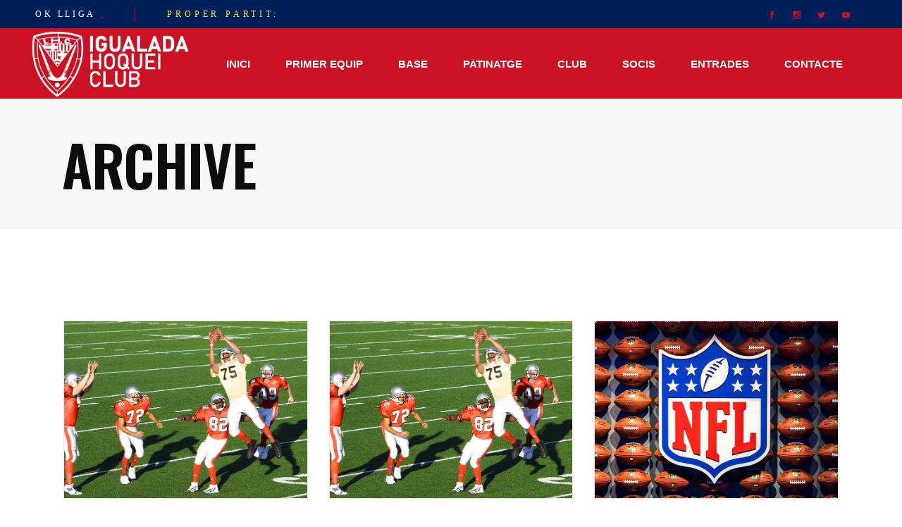

--- FILE ---
content_type: text/html; charset=UTF-8
request_url: https://igualadahc.com/venue/kensington/
body_size: 114484
content:
<!DOCTYPE html>
<html lang="es">
<head>
    <meta charset="UTF-8">
    <meta name="viewport" content="width=device-width, initial-scale=1, user-scalable=yes">
    <link rel="profile" href="https://gmpg.org/xfn/11">

	
	<title>Kensington &#8211; Igualada Hoquei Club</title>
		    <!-- PVC Template -->
    <script type="text/template" id="pvc-stats-view-template">
    <i class="pvc-stats-icon medium" aria-hidden="true"><svg aria-hidden="true" focusable="false" data-prefix="far" data-icon="chart-bar" role="img" xmlns="http://www.w3.org/2000/svg" viewBox="0 0 512 512" class="svg-inline--fa fa-chart-bar fa-w-16 fa-2x"><path fill="currentColor" d="M396.8 352h22.4c6.4 0 12.8-6.4 12.8-12.8V108.8c0-6.4-6.4-12.8-12.8-12.8h-22.4c-6.4 0-12.8 6.4-12.8 12.8v230.4c0 6.4 6.4 12.8 12.8 12.8zm-192 0h22.4c6.4 0 12.8-6.4 12.8-12.8V140.8c0-6.4-6.4-12.8-12.8-12.8h-22.4c-6.4 0-12.8 6.4-12.8 12.8v198.4c0 6.4 6.4 12.8 12.8 12.8zm96 0h22.4c6.4 0 12.8-6.4 12.8-12.8V204.8c0-6.4-6.4-12.8-12.8-12.8h-22.4c-6.4 0-12.8 6.4-12.8 12.8v134.4c0 6.4 6.4 12.8 12.8 12.8zM496 400H48V80c0-8.84-7.16-16-16-16H16C7.16 64 0 71.16 0 80v336c0 17.67 14.33 32 32 32h464c8.84 0 16-7.16 16-16v-16c0-8.84-7.16-16-16-16zm-387.2-48h22.4c6.4 0 12.8-6.4 12.8-12.8v-70.4c0-6.4-6.4-12.8-12.8-12.8h-22.4c-6.4 0-12.8 6.4-12.8 12.8v70.4c0 6.4 6.4 12.8 12.8 12.8z" class=""></path></svg></i>
	 <%= total_view %> total views	<% if ( today_view > 0 ) { %>
		<span class="views_today">,  <%= today_view %> views today</span>
	<% } %>
	</span>
	</script>
		    <meta name='robots' content='max-image-preview:large' />
<link rel='dns-prefetch' href='//ws.sharethis.com' />
<link rel='dns-prefetch' href='//fonts.googleapis.com' />
<link rel="alternate" type="application/rss+xml" title="Igualada Hoquei Club &raquo; Feed" href="https://igualadahc.com/feed/" />
<link rel="alternate" type="application/rss+xml" title="Igualada Hoquei Club &raquo; Feed de los comentarios" href="https://igualadahc.com/comments/feed/" />
<link rel="alternate" type="application/rss+xml" title="Igualada Hoquei Club &raquo; Kensington Recinto Feed" href="https://igualadahc.com/venue/kensington/feed/" />
<style id='wp-img-auto-sizes-contain-inline-css' type='text/css'>
img:is([sizes=auto i],[sizes^="auto," i]){contain-intrinsic-size:3000px 1500px}
/*# sourceURL=wp-img-auto-sizes-contain-inline-css */
</style>
<link rel='stylesheet' id='sbi_styles-css' href='https://igualadahc.com/wp-content/plugins/instagram-feed/css/sbi-styles.min.css?ver=6.10.0' type='text/css' media='all' />
<link rel='stylesheet' id='dripicons-css' href='https://igualadahc.com/wp-content/plugins/topscorer-core/inc/icons/dripicons/assets/css/dripicons.min.css?ver=6.9' type='text/css' media='all' />
<link rel='stylesheet' id='elegant-icons-css' href='https://igualadahc.com/wp-content/plugins/topscorer-core/inc/icons/elegant-icons/assets/css/elegant-icons.min.css?ver=6.9' type='text/css' media='all' />
<link rel='stylesheet' id='font-awesome-css' href='https://igualadahc.com/wp-content/plugins/topscorer-core/inc/icons/font-awesome/assets/css/all.min.css?ver=6.9' type='text/css' media='all' />
<link rel='stylesheet' id='ionicons-css' href='https://igualadahc.com/wp-content/plugins/topscorer-core/inc/icons/ionicons/assets/css/ionicons.min.css?ver=6.9' type='text/css' media='all' />
<link rel='stylesheet' id='linea-icons-css' href='https://igualadahc.com/wp-content/plugins/topscorer-core/inc/icons/linea-icons/assets/css/linea-icons.min.css?ver=6.9' type='text/css' media='all' />
<link rel='stylesheet' id='linear-icons-css' href='https://igualadahc.com/wp-content/plugins/topscorer-core/inc/icons/linear-icons/assets/css/linear-icons.min.css?ver=6.9' type='text/css' media='all' />
<link rel='stylesheet' id='material-icons-css' href='https://fonts.googleapis.com/icon?family=Material+Icons&#038;ver=6.9' type='text/css' media='all' />
<link rel='stylesheet' id='simple-line-icons-css' href='https://igualadahc.com/wp-content/plugins/topscorer-core/inc/icons/simple-line-icons/assets/css/simple-line-icons.min.css?ver=6.9' type='text/css' media='all' />
<style id='wp-emoji-styles-inline-css' type='text/css'>

	img.wp-smiley, img.emoji {
		display: inline !important;
		border: none !important;
		box-shadow: none !important;
		height: 1em !important;
		width: 1em !important;
		margin: 0 0.07em !important;
		vertical-align: -0.1em !important;
		background: none !important;
		padding: 0 !important;
	}
/*# sourceURL=wp-emoji-styles-inline-css */
</style>
<link rel='stylesheet' id='wp-block-library-css' href='https://igualadahc.com/wp-includes/css/dist/block-library/style.min.css?ver=6.9' type='text/css' media='all' />
<style id='classic-theme-styles-inline-css' type='text/css'>
/*! This file is auto-generated */
.wp-block-button__link{color:#fff;background-color:#32373c;border-radius:9999px;box-shadow:none;text-decoration:none;padding:calc(.667em + 2px) calc(1.333em + 2px);font-size:1.125em}.wp-block-file__button{background:#32373c;color:#fff;text-decoration:none}
/*# sourceURL=/wp-includes/css/classic-themes.min.css */
</style>
<style id='global-styles-inline-css' type='text/css'>
:root{--wp--preset--aspect-ratio--square: 1;--wp--preset--aspect-ratio--4-3: 4/3;--wp--preset--aspect-ratio--3-4: 3/4;--wp--preset--aspect-ratio--3-2: 3/2;--wp--preset--aspect-ratio--2-3: 2/3;--wp--preset--aspect-ratio--16-9: 16/9;--wp--preset--aspect-ratio--9-16: 9/16;--wp--preset--color--black: #000000;--wp--preset--color--cyan-bluish-gray: #abb8c3;--wp--preset--color--white: #ffffff;--wp--preset--color--pale-pink: #f78da7;--wp--preset--color--vivid-red: #cf2e2e;--wp--preset--color--luminous-vivid-orange: #ff6900;--wp--preset--color--luminous-vivid-amber: #fcb900;--wp--preset--color--light-green-cyan: #7bdcb5;--wp--preset--color--vivid-green-cyan: #00d084;--wp--preset--color--pale-cyan-blue: #8ed1fc;--wp--preset--color--vivid-cyan-blue: #0693e3;--wp--preset--color--vivid-purple: #9b51e0;--wp--preset--gradient--vivid-cyan-blue-to-vivid-purple: linear-gradient(135deg,rgb(6,147,227) 0%,rgb(155,81,224) 100%);--wp--preset--gradient--light-green-cyan-to-vivid-green-cyan: linear-gradient(135deg,rgb(122,220,180) 0%,rgb(0,208,130) 100%);--wp--preset--gradient--luminous-vivid-amber-to-luminous-vivid-orange: linear-gradient(135deg,rgb(252,185,0) 0%,rgb(255,105,0) 100%);--wp--preset--gradient--luminous-vivid-orange-to-vivid-red: linear-gradient(135deg,rgb(255,105,0) 0%,rgb(207,46,46) 100%);--wp--preset--gradient--very-light-gray-to-cyan-bluish-gray: linear-gradient(135deg,rgb(238,238,238) 0%,rgb(169,184,195) 100%);--wp--preset--gradient--cool-to-warm-spectrum: linear-gradient(135deg,rgb(74,234,220) 0%,rgb(151,120,209) 20%,rgb(207,42,186) 40%,rgb(238,44,130) 60%,rgb(251,105,98) 80%,rgb(254,248,76) 100%);--wp--preset--gradient--blush-light-purple: linear-gradient(135deg,rgb(255,206,236) 0%,rgb(152,150,240) 100%);--wp--preset--gradient--blush-bordeaux: linear-gradient(135deg,rgb(254,205,165) 0%,rgb(254,45,45) 50%,rgb(107,0,62) 100%);--wp--preset--gradient--luminous-dusk: linear-gradient(135deg,rgb(255,203,112) 0%,rgb(199,81,192) 50%,rgb(65,88,208) 100%);--wp--preset--gradient--pale-ocean: linear-gradient(135deg,rgb(255,245,203) 0%,rgb(182,227,212) 50%,rgb(51,167,181) 100%);--wp--preset--gradient--electric-grass: linear-gradient(135deg,rgb(202,248,128) 0%,rgb(113,206,126) 100%);--wp--preset--gradient--midnight: linear-gradient(135deg,rgb(2,3,129) 0%,rgb(40,116,252) 100%);--wp--preset--font-size--small: 13px;--wp--preset--font-size--medium: 20px;--wp--preset--font-size--large: 36px;--wp--preset--font-size--x-large: 42px;--wp--preset--spacing--20: 0.44rem;--wp--preset--spacing--30: 0.67rem;--wp--preset--spacing--40: 1rem;--wp--preset--spacing--50: 1.5rem;--wp--preset--spacing--60: 2.25rem;--wp--preset--spacing--70: 3.38rem;--wp--preset--spacing--80: 5.06rem;--wp--preset--shadow--natural: 6px 6px 9px rgba(0, 0, 0, 0.2);--wp--preset--shadow--deep: 12px 12px 50px rgba(0, 0, 0, 0.4);--wp--preset--shadow--sharp: 6px 6px 0px rgba(0, 0, 0, 0.2);--wp--preset--shadow--outlined: 6px 6px 0px -3px rgb(255, 255, 255), 6px 6px rgb(0, 0, 0);--wp--preset--shadow--crisp: 6px 6px 0px rgb(0, 0, 0);}:where(.is-layout-flex){gap: 0.5em;}:where(.is-layout-grid){gap: 0.5em;}body .is-layout-flex{display: flex;}.is-layout-flex{flex-wrap: wrap;align-items: center;}.is-layout-flex > :is(*, div){margin: 0;}body .is-layout-grid{display: grid;}.is-layout-grid > :is(*, div){margin: 0;}:where(.wp-block-columns.is-layout-flex){gap: 2em;}:where(.wp-block-columns.is-layout-grid){gap: 2em;}:where(.wp-block-post-template.is-layout-flex){gap: 1.25em;}:where(.wp-block-post-template.is-layout-grid){gap: 1.25em;}.has-black-color{color: var(--wp--preset--color--black) !important;}.has-cyan-bluish-gray-color{color: var(--wp--preset--color--cyan-bluish-gray) !important;}.has-white-color{color: var(--wp--preset--color--white) !important;}.has-pale-pink-color{color: var(--wp--preset--color--pale-pink) !important;}.has-vivid-red-color{color: var(--wp--preset--color--vivid-red) !important;}.has-luminous-vivid-orange-color{color: var(--wp--preset--color--luminous-vivid-orange) !important;}.has-luminous-vivid-amber-color{color: var(--wp--preset--color--luminous-vivid-amber) !important;}.has-light-green-cyan-color{color: var(--wp--preset--color--light-green-cyan) !important;}.has-vivid-green-cyan-color{color: var(--wp--preset--color--vivid-green-cyan) !important;}.has-pale-cyan-blue-color{color: var(--wp--preset--color--pale-cyan-blue) !important;}.has-vivid-cyan-blue-color{color: var(--wp--preset--color--vivid-cyan-blue) !important;}.has-vivid-purple-color{color: var(--wp--preset--color--vivid-purple) !important;}.has-black-background-color{background-color: var(--wp--preset--color--black) !important;}.has-cyan-bluish-gray-background-color{background-color: var(--wp--preset--color--cyan-bluish-gray) !important;}.has-white-background-color{background-color: var(--wp--preset--color--white) !important;}.has-pale-pink-background-color{background-color: var(--wp--preset--color--pale-pink) !important;}.has-vivid-red-background-color{background-color: var(--wp--preset--color--vivid-red) !important;}.has-luminous-vivid-orange-background-color{background-color: var(--wp--preset--color--luminous-vivid-orange) !important;}.has-luminous-vivid-amber-background-color{background-color: var(--wp--preset--color--luminous-vivid-amber) !important;}.has-light-green-cyan-background-color{background-color: var(--wp--preset--color--light-green-cyan) !important;}.has-vivid-green-cyan-background-color{background-color: var(--wp--preset--color--vivid-green-cyan) !important;}.has-pale-cyan-blue-background-color{background-color: var(--wp--preset--color--pale-cyan-blue) !important;}.has-vivid-cyan-blue-background-color{background-color: var(--wp--preset--color--vivid-cyan-blue) !important;}.has-vivid-purple-background-color{background-color: var(--wp--preset--color--vivid-purple) !important;}.has-black-border-color{border-color: var(--wp--preset--color--black) !important;}.has-cyan-bluish-gray-border-color{border-color: var(--wp--preset--color--cyan-bluish-gray) !important;}.has-white-border-color{border-color: var(--wp--preset--color--white) !important;}.has-pale-pink-border-color{border-color: var(--wp--preset--color--pale-pink) !important;}.has-vivid-red-border-color{border-color: var(--wp--preset--color--vivid-red) !important;}.has-luminous-vivid-orange-border-color{border-color: var(--wp--preset--color--luminous-vivid-orange) !important;}.has-luminous-vivid-amber-border-color{border-color: var(--wp--preset--color--luminous-vivid-amber) !important;}.has-light-green-cyan-border-color{border-color: var(--wp--preset--color--light-green-cyan) !important;}.has-vivid-green-cyan-border-color{border-color: var(--wp--preset--color--vivid-green-cyan) !important;}.has-pale-cyan-blue-border-color{border-color: var(--wp--preset--color--pale-cyan-blue) !important;}.has-vivid-cyan-blue-border-color{border-color: var(--wp--preset--color--vivid-cyan-blue) !important;}.has-vivid-purple-border-color{border-color: var(--wp--preset--color--vivid-purple) !important;}.has-vivid-cyan-blue-to-vivid-purple-gradient-background{background: var(--wp--preset--gradient--vivid-cyan-blue-to-vivid-purple) !important;}.has-light-green-cyan-to-vivid-green-cyan-gradient-background{background: var(--wp--preset--gradient--light-green-cyan-to-vivid-green-cyan) !important;}.has-luminous-vivid-amber-to-luminous-vivid-orange-gradient-background{background: var(--wp--preset--gradient--luminous-vivid-amber-to-luminous-vivid-orange) !important;}.has-luminous-vivid-orange-to-vivid-red-gradient-background{background: var(--wp--preset--gradient--luminous-vivid-orange-to-vivid-red) !important;}.has-very-light-gray-to-cyan-bluish-gray-gradient-background{background: var(--wp--preset--gradient--very-light-gray-to-cyan-bluish-gray) !important;}.has-cool-to-warm-spectrum-gradient-background{background: var(--wp--preset--gradient--cool-to-warm-spectrum) !important;}.has-blush-light-purple-gradient-background{background: var(--wp--preset--gradient--blush-light-purple) !important;}.has-blush-bordeaux-gradient-background{background: var(--wp--preset--gradient--blush-bordeaux) !important;}.has-luminous-dusk-gradient-background{background: var(--wp--preset--gradient--luminous-dusk) !important;}.has-pale-ocean-gradient-background{background: var(--wp--preset--gradient--pale-ocean) !important;}.has-electric-grass-gradient-background{background: var(--wp--preset--gradient--electric-grass) !important;}.has-midnight-gradient-background{background: var(--wp--preset--gradient--midnight) !important;}.has-small-font-size{font-size: var(--wp--preset--font-size--small) !important;}.has-medium-font-size{font-size: var(--wp--preset--font-size--medium) !important;}.has-large-font-size{font-size: var(--wp--preset--font-size--large) !important;}.has-x-large-font-size{font-size: var(--wp--preset--font-size--x-large) !important;}
:where(.wp-block-post-template.is-layout-flex){gap: 1.25em;}:where(.wp-block-post-template.is-layout-grid){gap: 1.25em;}
:where(.wp-block-term-template.is-layout-flex){gap: 1.25em;}:where(.wp-block-term-template.is-layout-grid){gap: 1.25em;}
:where(.wp-block-columns.is-layout-flex){gap: 2em;}:where(.wp-block-columns.is-layout-grid){gap: 2em;}
:root :where(.wp-block-pullquote){font-size: 1.5em;line-height: 1.6;}
/*# sourceURL=global-styles-inline-css */
</style>
<link rel='stylesheet' id='contact-form-7-css' href='https://igualadahc.com/wp-content/plugins/contact-form-7/includes/css/styles.css?ver=6.1.4' type='text/css' media='all' />
<link rel='stylesheet' id='events-manager-css' href='https://igualadahc.com/wp-content/plugins/events-manager/includes/css/events-manager.min.css?ver=7.2.2.1' type='text/css' media='all' />
<link rel='stylesheet' id='a3-pvc-style-css' href='https://igualadahc.com/wp-content/plugins/page-views-count/assets/css/style.min.css?ver=2.8.7' type='text/css' media='all' />
<link rel='stylesheet' id='dashicons-css' href='https://igualadahc.com/wp-includes/css/dashicons.min.css?ver=6.9' type='text/css' media='all' />
<link rel='stylesheet' id='sportspress-general-css' href='//igualadahc.com/wp-content/plugins/sportspress/assets/css/sportspress.css?ver=2.7.26' type='text/css' media='all' />
<link rel='stylesheet' id='sportspress-icons-css' href='//igualadahc.com/wp-content/plugins/sportspress/assets/css/icons.css?ver=2.7.26' type='text/css' media='all' />
<link rel='stylesheet' id='leaflet_stylesheet-css' href='https://igualadahc.com/wp-content/plugins/sportspress/assets/css/leaflet.css?ver=1.8.0' type='text/css' media='all' />
<style id='woocommerce-inline-inline-css' type='text/css'>
.woocommerce form .form-row .required { visibility: visible; }
/*# sourceURL=woocommerce-inline-inline-css */
</style>
<link rel='stylesheet' id='select2-css' href='https://igualadahc.com/wp-content/plugins/woocommerce/assets/css/select2.css?ver=10.3.5' type='text/css' media='all' />
<link rel='stylesheet' id='topscorer-core-dashboard-style-css' href='https://igualadahc.com/wp-content/plugins/topscorer-core/inc/core-dashboard/assets/css/core-dashboard.min.css?ver=6.9' type='text/css' media='all' />
<link rel='stylesheet' id='perfect-scrollbar-css' href='https://igualadahc.com/wp-content/plugins/topscorer-core/assets/plugins/perfect-scrollbar/perfect-scrollbar.css?ver=6.9' type='text/css' media='all' />
<link rel='stylesheet' id='topscorer-main-css' href='https://igualadahc.com/wp-content/themes/topscorer/assets/css/main.min.css?ver=6.9' type='text/css' media='all' />
<link rel='stylesheet' id='topscorer-core-style-css' href='https://igualadahc.com/wp-content/plugins/topscorer-core/assets/css/topscorer-core.min.css?ver=6.9' type='text/css' media='all' />
<link rel='stylesheet' id='brands-styles-css' href='https://igualadahc.com/wp-content/plugins/woocommerce/assets/css/brands.css?ver=10.3.5' type='text/css' media='all' />
<link rel='stylesheet' id='topscorer-style-css' href='https://igualadahc.com/wp-content/themes/topscorer/style.css?ver=6.9' type='text/css' media='all' />
<style id='topscorer-style-inline-css' type='text/css'>
.qodef-h1 a:hover, h1 a:hover, .qodef-h2 a:hover, h2 a:hover, .qodef-h3 a:hover, h3 a:hover, .qodef-h4 a:hover, h4 a:hover, .qodef-h5 a:hover, h5 a:hover, .qodef-h6 a:hover, h6 a:hover, a:hover, p a:hover, body .select2-container--default .select2-results__option--highlighted[aria-selected], #qodef-page-header .widget_icl_lang_sel_widget .wpml-ls-legacy-dropdown .wpml-ls-item-toggle:hover, #qodef-page-header .widget_icl_lang_sel_widget .wpml-ls-legacy-dropdown-click .wpml-ls-item-toggle:hover, #qodef-page-header .widget_icl_lang_sel_widget .wpml-ls-legacy-dropdown .wpml-ls-sub-menu .wpml-ls-item a:hover, #qodef-page-header .widget_icl_lang_sel_widget .wpml-ls-legacy-dropdown-click .wpml-ls-sub-menu .wpml-ls-item a:hover, #qodef-page-header .widget_icl_lang_sel_widget .wpml-ls-legacy-list-horizontal ul li a:hover, #qodef-page-header .widget_icl_lang_sel_widget .wpml-ls-legacy-list-vertical ul li a:hover, #qodef-page-mobile-header .widget_icl_lang_sel_widget .wpml-ls-legacy-dropdown .wpml-ls-item-toggle:hover, #qodef-page-mobile-header .widget_icl_lang_sel_widget .wpml-ls-legacy-dropdown-click .wpml-ls-item-toggle:hover, #qodef-page-mobile-header .widget_icl_lang_sel_widget .wpml-ls-legacy-dropdown .wpml-ls-sub-menu .wpml-ls-item a:hover, #qodef-page-mobile-header .widget_icl_lang_sel_widget .wpml-ls-legacy-dropdown-click .wpml-ls-sub-menu .wpml-ls-item a:hover, #qodef-page-mobile-header .widget_icl_lang_sel_widget .wpml-ls-legacy-list-horizontal ul li a:hover, #qodef-page-mobile-header .widget_icl_lang_sel_widget .wpml-ls-legacy-list-vertical ul li a:hover, #qodef-page-sidebar .widget_icl_lang_sel_widget .wpml-ls-legacy-dropdown .wpml-ls-item-toggle:hover, #qodef-page-sidebar .widget_icl_lang_sel_widget .wpml-ls-legacy-dropdown-click .wpml-ls-item-toggle:hover, #qodef-page-sidebar .widget_icl_lang_sel_widget .wpml-ls-legacy-dropdown .wpml-ls-sub-menu .wpml-ls-item a:hover, #qodef-page-sidebar .widget_icl_lang_sel_widget .wpml-ls-legacy-dropdown-click .wpml-ls-sub-menu .wpml-ls-item a:hover, #qodef-page-sidebar .widget_icl_lang_sel_widget .wpml-ls-legacy-list-horizontal ul li a:hover, #qodef-page-sidebar .widget_icl_lang_sel_widget .wpml-ls-legacy-list-vertical ul li a:hover, #qodef-page-footer .widget_icl_lang_sel_widget .wpml-ls-legacy-dropdown .wpml-ls-item-toggle:hover, #qodef-page-footer .widget_icl_lang_sel_widget .wpml-ls-legacy-dropdown-click .wpml-ls-item-toggle:hover, #qodef-page-footer .widget_icl_lang_sel_widget .wpml-ls-legacy-dropdown .wpml-ls-sub-menu .wpml-ls-item a:hover, #qodef-page-footer .widget_icl_lang_sel_widget .wpml-ls-legacy-dropdown-click .wpml-ls-sub-menu .wpml-ls-item a:hover, #qodef-side-area .widget_icl_lang_sel_widget .wpml-ls-legacy-dropdown .wpml-ls-item-toggle:hover, #qodef-side-area .widget_icl_lang_sel_widget .wpml-ls-legacy-dropdown-click .wpml-ls-item-toggle:hover, #qodef-side-area .widget_icl_lang_sel_widget .wpml-ls-legacy-dropdown .wpml-ls-sub-menu .wpml-ls-item a:hover, #qodef-side-area .widget_icl_lang_sel_widget .wpml-ls-legacy-dropdown-click .wpml-ls-sub-menu .wpml-ls-item a:hover, .qodef-blog article .qodef-e-info .qodef-e-info-item a:hover, .qodef-blog article .qodef-e-single-links>span:not(.qodef-e-single-links-title), #qodef-page-comments-list .qodef-comment-item .qodef-e-date a:hover, .wp-block-archives li a:hover, .wp-block-categories li a:hover, .wp-block-latest-posts li a:hover, .wp-block-rss li a:hover, .wp-block-calendar a:hover, .wp-block-tag-cloud a:hover, .qodef-m-pagination.qodef--infinite-scroll .qodef-infinite-scroll-spinner, .qodef-pagination--on.qodef-pagination-type--load-more .qodef-loading-spinner, .qodef-search .qodef-e-search-heading .qodef-search-form button:hover, .widget .qodef-widget-title a:hover, [class*=sp-widget] .qodef-widget-title a:hover, .widget a:hover, [class*=sp-widget] a:hover, .widget.widget_archive li a:hover, .widget.widget_categories li a:hover, .widget.widget_meta li a:hover, .widget.widget_nav_menu li a:hover, .widget.widget_pages li a:hover, .widget.widget_recent_comments li a:hover, .widget.widget_recent_entries li a:hover, [class*=sp-widget].widget_archive li a:hover, [class*=sp-widget].widget_categories li a:hover, [class*=sp-widget].widget_meta li a:hover, [class*=sp-widget].widget_nav_menu li a:hover, [class*=sp-widget].widget_pages li a:hover, [class*=sp-widget].widget_recent_comments li a:hover, [class*=sp-widget].widget_recent_entries li a:hover, .widget.widget_calendar tfoot a:hover, [class*=sp-widget].widget_calendar tfoot a:hover, .widget.widget_rss ul .rsswidget:hover, [class*=sp-widget].widget_rss ul .rsswidget:hover, .widget.widget_tag_cloud .tagcloud a:hover, [class*=sp-widget].widget_tag_cloud .tagcloud a:hover, #qodef-top-area .widget .qodef-widget-title a:hover, #qodef-top-area [class*=sp-widget] .qodef-widget-title a:hover, #qodef-top-area .widget a:hover, #qodef-top-area [class*=sp-widget] a:hover, #qodef-top-area .widget.widget_archive li a:hover, #qodef-top-area .widget.widget_categories li a:hover, #qodef-top-area .widget.widget_meta li a:hover, #qodef-top-area .widget.widget_nav_menu li a:hover, #qodef-top-area .widget.widget_pages li a:hover, #qodef-top-area .widget.widget_recent_comments li a:hover, #qodef-top-area .widget.widget_recent_entries li a:hover, #qodef-top-area [class*=sp-widget].widget_archive li a:hover, #qodef-top-area [class*=sp-widget].widget_categories li a:hover, #qodef-top-area [class*=sp-widget].widget_meta li a:hover, #qodef-top-area [class*=sp-widget].widget_nav_menu li a:hover, #qodef-top-area [class*=sp-widget].widget_pages li a:hover, #qodef-top-area [class*=sp-widget].widget_recent_comments li a:hover, #qodef-top-area [class*=sp-widget].widget_recent_entries li a:hover, #qodef-top-area .widget.widget_calendar tfoot a:hover, #qodef-top-area [class*=sp-widget].widget_calendar tfoot a:hover, #qodef-top-area .widget.widget_rss ul .rsswidget:hover, #qodef-top-area [class*=sp-widget].widget_rss ul .rsswidget:hover, #qodef-top-area .widget.widget_tag_cloud .tagcloud a:hover, #qodef-top-area [class*=sp-widget].widget_tag_cloud .tagcloud a:hover, #qodef-page-footer .widget .qodef-widget-title a:hover, #qodef-page-footer [class*=sp-widget] .qodef-widget-title a:hover, #qodef-page-footer .widget a:hover, #qodef-page-footer [class*=sp-widget] a:hover, #qodef-page-footer .widget ul:not(.qodef-shortcode-list) li a:hover, #qodef-page-footer [class*=sp-widget] ul:not(.qodef-shortcode-list) li a:hover, #qodef-page-footer .widget.widget_archive li a:hover, #qodef-page-footer .widget.widget_categories li a:hover, #qodef-page-footer .widget.widget_meta li a:hover, #qodef-page-footer .widget.widget_nav_menu li a:hover, #qodef-page-footer .widget.widget_pages li a:hover, #qodef-page-footer .widget.widget_recent_comments li a:hover, #qodef-page-footer .widget.widget_recent_entries li a:hover, #qodef-page-footer [class*=sp-widget].widget_archive li a:hover, #qodef-page-footer [class*=sp-widget].widget_categories li a:hover, #qodef-page-footer [class*=sp-widget].widget_meta li a:hover, #qodef-page-footer [class*=sp-widget].widget_nav_menu li a:hover, #qodef-page-footer [class*=sp-widget].widget_pages li a:hover, #qodef-page-footer [class*=sp-widget].widget_recent_comments li a:hover, #qodef-page-footer [class*=sp-widget].widget_recent_entries li a:hover, #qodef-page-footer .widget.widget_calendar tfoot a:hover, #qodef-page-footer [class*=sp-widget].widget_calendar tfoot a:hover, #qodef-page-footer .widget.widget_rss ul .rsswidget:hover, #qodef-page-footer [class*=sp-widget].widget_rss ul .rsswidget:hover, #qodef-page-footer .widget.widget_tag_cloud .tagcloud a:hover, #qodef-page-footer [class*=sp-widget].widget_tag_cloud .tagcloud a:hover, #qodef-side-area .widget .qodef-widget-title a:hover, #qodef-side-area [class*=sp-widget] .qodef-widget-title a:hover, #qodef-side-area .widget a:hover, #qodef-side-area [class*=sp-widget] a:hover, #qodef-side-area .widget.widget_archive li a:hover, #qodef-side-area .widget.widget_categories li a:hover, #qodef-side-area .widget.widget_meta li a:hover, #qodef-side-area .widget.widget_nav_menu li a:hover, #qodef-side-area .widget.widget_pages li a:hover, #qodef-side-area .widget.widget_recent_comments li a:hover, #qodef-side-area .widget.widget_recent_entries li a:hover, #qodef-side-area [class*=sp-widget].widget_archive li a:hover, #qodef-side-area [class*=sp-widget].widget_categories li a:hover, #qodef-side-area [class*=sp-widget].widget_meta li a:hover, #qodef-side-area [class*=sp-widget].widget_nav_menu li a:hover, #qodef-side-area [class*=sp-widget].widget_pages li a:hover, #qodef-side-area [class*=sp-widget].widget_recent_comments li a:hover, #qodef-side-area [class*=sp-widget].widget_recent_entries li a:hover, #qodef-side-area .widget.widget_calendar tfoot a:hover, #qodef-side-area [class*=sp-widget].widget_calendar tfoot a:hover, #qodef-side-area .widget.widget_rss ul .rsswidget:hover, #qodef-side-area [class*=sp-widget].widget_rss ul .rsswidget:hover, #qodef-side-area .widget.widget_tag_cloud .tagcloud a:hover, #qodef-side-area [class*=sp-widget].widget_tag_cloud .tagcloud a:hover, .woocommerce-account .woocommerce-MyAccount-navigation ul li.is-active a, .qodef-woo-product-list .qodef-woo-product-inner:hover .qodef-woo-product-title, #qodef-woo-page .qodef-quantity-minus:hover, #qodef-woo-page .qodef-quantity-plus:hover, #qodef-woo-page.qodef--single .entry-summary a:not(.button):hover, #qodef-woo-page.qodef--single .woocommerce-product-rating .woocommerce-review-link:hover, .widget.widget_layered_nav ul li.chosen a, .widget.widget_product_categories li a:hover, .widget.woocommerce-widget-layered-nav li a:hover, .widget.widget_rating_filter li a:hover, .widget.widget_product_tag_cloud .tagcloud a:hover, .widget.widget_products .qodef-woo-product-title a:hover, .widget.widget_recently_viewed_products .qodef-woo-product-title a:hover, .widget.widget_top_rated_products .qodef-woo-product-title a:hover, .widget.widget_recent_reviews a:hover, #qodef-page-footer .widget.widget_layered_nav ul li.chosen a, #qodef-page-footer .widget.widget_product_categories li a:hover, #qodef-page-footer .widget.woocommerce-widget-layered-nav li a:hover, #qodef-page-footer .widget.widget_rating_filter li a:hover, #qodef-page-footer .widget.widget_product_tag_cloud .tagcloud a:hover, #qodef-page-footer .widget.widget_products .qodef-woo-product-title a:hover, #qodef-page-footer .widget.widget_recently_viewed_products .qodef-woo-product-title a:hover, #qodef-page-footer .widget.widget_top_rated_products .qodef-woo-product-title a:hover, #qodef-page-footer .widget.widget_recent_reviews a:hover, .qodef-blog.qodef-item-layout--standard-featured-image article .qodef-e-inner:hover .qodef-e-title a, #qodef-author-info .qodef-m-social-icons a:hover, #qodef-related-posts article:hover .qodef-e-title-link, #qodef-multiple-map-notice, .qodef-map-marker-holder .qodef-info-window-inner .qodef-info-window-link:hover~.qodef-info-window-details .qodef-info-window-title, .qodef-search-cover .qodef-search-close, .qodef-search-cover .qodef-search-close:hover, .qodef-accordion.qodef-layout--simple .qodef-accordion-title.ui-state-active .qodef-tab-title, .qodef-accordion.qodef-layout--simple .qodef-accordion-title.ui-state-hover .qodef-tab-title, .qodef-dual-image-with-text:hover .qodef-m-title, .qodef-icon-with-text a:hover .qodef-m-title, .qodef-image-with-text.qodef-has-shadow:hover .qodef-m-title a, .qodef-side-area-opener:hover, .qodef-skin--light .qodef-sportspress a:hover, .qodef-skin--light .widget_sportspress a:hover, .sp-event-star:before, .sportspress-page.single.single-sp_player .qodef-e-intro .qodef-m-position a:hover, .qodef-sportspress-advanced-player-details.qodef-item-layout--table.qodef-skin--light .qodef-e-position a:hover, .qodef-sportspress-advanced-player-details.qodef-item-layout--table.qodef-skin--light .qodef-e-details a:hover, .qodef-sportspress-advanced-player-list.qodef-item-layout--info-below .qodef-e-name a:hover, .qodef-sportspress-advanced-player-list.qodef-item-layout--info-below .qodef-e-position a:hover, .qodef-sportspress-advanced-player-list.qodef-item-layout--info-below.qodef-skin--light .qodef-e-position a:hover, .qodef-sportspress-advanced-player-list.qodef-hover-animation--grayscale .qodef-e:hover .qodef-e-name-link, .qodef-sportspress-advanced-single-event.qodef-item-layout--simple .qodef-e-link:hover div, .qodef-sportspress-advanced-single-event.qodef-item-layout--simple.qodef-skin--light .qodef-e-link:hover div, .sp-event-blocks .sp-event-results a:hover, .sp-event-blocks .sp-event-date a:hover, .sp-event-blocks .sp-event-title a:hover, .qodef-page-title .qodef-breadcrumbs a:hover, .qodef-page-title.qodef-title--standard-with-breadcrumbs .qodef-breadcrumbs a:hover, #qodef-top-area .qodef-woo-dropdown-cart .qodef-woo-dropdown-items a:hover, .qodef-woo-dropdown-cart .qodef-e-title a:hover { color: #00205a;}.widget .qodef-blog:not(.qodef-item-layout--title-only) .qodef-e-title:hover, #qodef-top-area .widget .qodef-blog:not(.qodef-item-layout--title-only) .qodef-e-title:hover, #qodef-page-footer .widget .qodef-blog:not(.qodef-item-layout--title-only) .qodef-e-title:hover, #qodef-side-area .widget .qodef-blog:not(.qodef-item-layout--title-only) .qodef-e-title:hover { color: #00205a!important;}button[type=submit]:before, input[type=submit]:before, #qodef-page-comments-form p.form-submit:after, #respond p.form-submit:after, .wp-block-button .wp-block-button__link:hover, .wp-block-button.is-style-outline .wp-block-button__link:hover, .has-primary-background-color, #qodef-mobile-header-opener, .widget.widget_calendar table th, [class*=sp-widget].widget_calendar table th, .widget.widget_calendar table tbody tr td:first-child:after, [class*=sp-widget].widget_calendar table tbody tr td:first-child:after, .widget.widget_calendar table tbody td a:hover:before, [class*=sp-widget].widget_calendar table tbody td a:hover:before, .widget.widget_calendar #today, [class*=sp-widget].widget_calendar #today, .widget.widget_topscorer_core_contact_form_7 .qodef-cf7-newsletter button:hover, [class*=sp-widget].widget_topscorer_core_contact_form_7 .qodef-cf7-newsletter button:hover, #qodef-top-area .widget.widget_calendar table th, #qodef-top-area [class*=sp-widget].widget_calendar table th, #qodef-top-area .widget.widget_calendar table tbody tr td:first-child:after, #qodef-top-area [class*=sp-widget].widget_calendar table tbody tr td:first-child:after, #qodef-top-area .widget.widget_calendar table tbody td a:hover:before, #qodef-top-area [class*=sp-widget].widget_calendar table tbody td a:hover:before, #qodef-top-area .widget.widget_calendar #today, #qodef-top-area [class*=sp-widget].widget_calendar #today, #qodef-top-area .widget.widget_topscorer_core_contact_form_7 .qodef-cf7-newsletter button:hover, #qodef-top-area [class*=sp-widget].widget_topscorer_core_contact_form_7 .qodef-cf7-newsletter button:hover, #qodef-page-footer .widget.widget_calendar table th, #qodef-page-footer [class*=sp-widget].widget_calendar table th, #qodef-page-footer .widget.widget_calendar table tbody tr td:first-child:after, #qodef-page-footer [class*=sp-widget].widget_calendar table tbody tr td:first-child:after, #qodef-page-footer .widget.widget_topscorer_core_contact_form_7 .qodef-cf7-newsletter button:hover, #qodef-page-footer [class*=sp-widget].widget_topscorer_core_contact_form_7 .qodef-cf7-newsletter button:hover, #qodef-side-area .widget.widget_calendar table th, #qodef-side-area [class*=sp-widget].widget_calendar table th, #qodef-side-area .widget.widget_calendar table tbody tr td:first-child:after, #qodef-side-area [class*=sp-widget].widget_calendar table tbody tr td:first-child:after, #qodef-side-area .widget.widget_calendar table tbody td a:hover:before, #qodef-side-area [class*=sp-widget].widget_calendar table tbody td a:hover:before, #qodef-side-area .widget.widget_calendar #today, #qodef-side-area [class*=sp-widget].widget_calendar #today, #qodef-side-area .widget.widget_topscorer_core_contact_form_7 .qodef-cf7-newsletter button:hover, #qodef-side-area [class*=sp-widget].widget_topscorer_core_contact_form_7 .qodef-cf7-newsletter button:hover, #qodef-woo-page .qodef-woo-product-mark.qodef-new, .qodef-woo-shortcode .qodef-woo-product-mark.qodef-new, #qodef-woo-page .added_to_cart:before, #qodef-woo-page .button:before, .qodef-woo-shortcode .added_to_cart:before, .qodef-woo-shortcode .button:before, .woocommerce-page div.woocommerce>.return-to-shop a:before, .woocommerce-account .button:before, .widget.woocommerce .button:before, .widget.widget_product_search button:hover, #qodef-page-footer .widget.widget_product_search button:hover, #qodef-back-to-top .qodef-back-to-top-icon, .qodef-blog.qodef-item-layout--metro article .qodef-e-content, .qodef-blog.qodef-item-layout--standard-featured-image article .qodef-e-media-icon:after, .wpcf7 div:not(.qodef-cf7-newsletter) .qodef-button:after, .qodef-fullscreen-menu-opener.qodef-fullscreen-menu-opener--predefined, .qodef-fullscreen-menu--opened .qodef-fullscreen-menu-opener.qodef-fullscreen-menu-opener--predefined, .qodef-places-geo-radius .noUi-target .noUi-connect, .qodef-places-geo-radius .noUi-target .noUi-handle, .qodef-search-cover .qodef-search-close.qodef-search-close--predefined, .qodef-banner.qodef-behaviour--displayed-on-hover .qodef-m-content, .qodef-button.qodef-layout--filled.qodef-html--link .qodef-m-background-holder, .qodef-button.qodef-layout--outlined .qodef-m-background-holder, .qodef-icon-holder.qodef-layout--circle, .qodef-icon-holder.qodef-layout--square, .qodef-video-button .qodef-m-play-inner-background, .qodef-workflow .qodef-e-workflow-item .qodef-e-workflow-text:after, .qodef-side-area-opener.qodef-side-area-opener--predefined, #qodef-side-area #qodef-side-area-close.qodef-side-area-close--predefined, #qodef-page-spinner.qodef-layout--progress-bar .qodef-m-spinner-line-front, .qodef-sportspress dl:not(.gallery-item) dt:after, .widget_sportspress dl:not(.gallery-item) dt:after, .qodef-sportspress dl:not(.gallery-item) dt:nth-child(1), .widget_sportspress dl:not(.gallery-item) dt:nth-child(1), .qodef-sportspress dl:not(.gallery-item) dd:after, .widget_sportspress dl:not(.gallery-item) dd:after, .qodef-sportspress dl:not(.gallery-item) dd:nth-child(2), .widget_sportspress dl:not(.gallery-item) dd:nth-child(2), .qodef-sportspress table th, .widget_sportspress table th, .qodef-sportspress table tbody tr td:first-child:after, .widget_sportspress table tbody tr td:first-child:after, .qodef-sportspress table tbody tr.alternate td:first-child:after, .qodef-sportspress table tbody tr.sp-post td:first-child:after, .widget_sportspress table tbody tr.alternate td:first-child:after, .widget_sportspress table tbody tr.sp-post td:first-child:after, .qodef-sportspress .sp-view-all-link a:before, .widget_sportspress .sp-view-all-link a:before, .qodef-sportspress-advanced-event-list.qodef-skin--light .qodef-e .qodef-stream:hover, .qodef-sportspress-advanced-event-list.qodef-item-layout--block .qodef-e-content:after, .qodef-sportspress-advanced-event-list.qodef-item-layout--table.qodef-gutter--no.qodef-col-num--1 .qodef-e-content:after, .qodef-sportspress-event-tickets.qodef-item-layout--table .qodef-e-content-inner:after, .qodef-sportspress-event-tickets.qodef-item-layout--table.qodef-skin--light .qodef-e-content-inner:nth-child(even) .qodef-button:hover, .sp-event-blocks td:after, .qodef-sportspress-trophy-list.qodef-item-layout--info-above .qodef-e-link:after, .qodef-woo-dropdown-cart .qodef-m-action-link:after { background-color: #00205a;}.wp-block-button.is-style-outline .wp-block-button__link:hover, #qodef-woo-page .qodef-woo-product-mark.qodef-new, .qodef-woo-shortcode .qodef-woo-product-mark.qodef-new, #qodef-back-to-top .qodef-back-to-top-icon, .qodef-sportspress .sp-view-all-link a:hover, .widget_sportspress .sp-view-all-link a:hover { border-color: #00205a;}#qodef-top-area { background-color: #00205a;}.qodef-header-navigation>ul>li>a { color: #ffffff;font-family: "Arial";}.qodef-header--standard #qodef-page-header { height: 100px;background-color: #cb1124;}.qodef-mobile-header--standard #qodef-page-mobile-header { height: 80px;background-color: #cb1124;}
/*# sourceURL=topscorer-style-inline-css */
</style>
<link rel='stylesheet' id='swiper-css' href='https://igualadahc.com/wp-content/plugins/elementor/assets/lib/swiper/v8/css/swiper.min.css?ver=8.4.5' type='text/css' media='all' />
<link rel='stylesheet' id='magnific-popup-css' href='https://igualadahc.com/wp-content/themes/topscorer/assets/plugins/magnific-popup/magnific-popup.css?ver=6.9' type='text/css' media='all' />
<link rel='stylesheet' id='topscorer-google-fonts-css' href='https://fonts.googleapis.com/css?family=Oswald%3A300%2C400%2C500%2C600%2C700%7CYantramanav%3A300%2C400%2C500%2C600%2C700&#038;subset=latin-ext&#038;ver=1.0.0' type='text/css' media='all' />
<link rel='stylesheet' id='tablepress-default-css' href='https://igualadahc.com/wp-content/plugins/tablepress/css/build/default.css?ver=3.2.6' type='text/css' media='all' />
<link rel='stylesheet' id='a3pvc-css' href='//igualadahc.com/wp-content/uploads/sass/pvc.min.css?ver=1757836400' type='text/css' media='all' />
<style type="text/css"></style><script type="text/javascript" src="https://igualadahc.com/wp-includes/js/jquery/jquery.min.js?ver=3.7.1" id="jquery-core-js"></script>
<script type="text/javascript" src="https://igualadahc.com/wp-includes/js/jquery/jquery-migrate.min.js?ver=3.4.1" id="jquery-migrate-js"></script>
<script type="text/javascript" src="https://igualadahc.com/wp-includes/js/jquery/ui/core.min.js?ver=1.13.3" id="jquery-ui-core-js"></script>
<script type="text/javascript" src="https://igualadahc.com/wp-includes/js/jquery/ui/mouse.min.js?ver=1.13.3" id="jquery-ui-mouse-js"></script>
<script type="text/javascript" src="https://igualadahc.com/wp-includes/js/jquery/ui/sortable.min.js?ver=1.13.3" id="jquery-ui-sortable-js"></script>
<script type="text/javascript" src="https://igualadahc.com/wp-includes/js/jquery/ui/datepicker.min.js?ver=1.13.3" id="jquery-ui-datepicker-js"></script>
<script type="text/javascript" id="jquery-ui-datepicker-js-after">
/* <![CDATA[ */
jQuery(function(jQuery){jQuery.datepicker.setDefaults({"closeText":"Cerrar","currentText":"Hoy","monthNames":["enero","febrero","marzo","abril","mayo","junio","julio","agosto","septiembre","octubre","noviembre","diciembre"],"monthNamesShort":["Ene","Feb","Mar","Abr","May","Jun","Jul","Ago","Sep","Oct","Nov","Dic"],"nextText":"Siguiente","prevText":"Anterior","dayNames":["domingo","lunes","martes","mi\u00e9rcoles","jueves","viernes","s\u00e1bado"],"dayNamesShort":["Dom","Lun","Mar","Mi\u00e9","Jue","Vie","S\u00e1b"],"dayNamesMin":["D","L","M","X","J","V","S"],"dateFormat":"MM d, yy","firstDay":1,"isRTL":false});});
//# sourceURL=jquery-ui-datepicker-js-after
/* ]]> */
</script>
<script type="text/javascript" src="https://igualadahc.com/wp-includes/js/jquery/ui/resizable.min.js?ver=1.13.3" id="jquery-ui-resizable-js"></script>
<script type="text/javascript" src="https://igualadahc.com/wp-includes/js/jquery/ui/draggable.min.js?ver=1.13.3" id="jquery-ui-draggable-js"></script>
<script type="text/javascript" src="https://igualadahc.com/wp-includes/js/jquery/ui/controlgroup.min.js?ver=1.13.3" id="jquery-ui-controlgroup-js"></script>
<script type="text/javascript" src="https://igualadahc.com/wp-includes/js/jquery/ui/checkboxradio.min.js?ver=1.13.3" id="jquery-ui-checkboxradio-js"></script>
<script type="text/javascript" src="https://igualadahc.com/wp-includes/js/jquery/ui/button.min.js?ver=1.13.3" id="jquery-ui-button-js"></script>
<script type="text/javascript" src="https://igualadahc.com/wp-includes/js/jquery/ui/dialog.min.js?ver=1.13.3" id="jquery-ui-dialog-js"></script>
<script type="text/javascript" id="events-manager-js-extra">
/* <![CDATA[ */
var EM = {"ajaxurl":"https://igualadahc.com/wp-admin/admin-ajax.php","locationajaxurl":"https://igualadahc.com/wp-admin/admin-ajax.php?action=locations_search","firstDay":"1","locale":"es","dateFormat":"yy-mm-dd","ui_css":"https://igualadahc.com/wp-content/plugins/events-manager/includes/css/jquery-ui/build.min.css","show24hours":"1","is_ssl":"1","autocomplete_limit":"10","calendar":{"breakpoints":{"small":560,"medium":908,"large":false}},"phone":"","datepicker":{"format":"Y-m-d","locale":"es"},"search":{"breakpoints":{"small":650,"medium":850,"full":false}},"url":"https://igualadahc.com/wp-content/plugins/events-manager","assets":{"input.em-uploader":{"js":{"em-uploader":{"url":"https://igualadahc.com/wp-content/plugins/events-manager/includes/js/em-uploader.js?v=7.2.2.1","event":"em_uploader_ready"}}},".em-event-editor":{"js":{"event-editor":{"url":"https://igualadahc.com/wp-content/plugins/events-manager/includes/js/events-manager-event-editor.js?v=7.2.2.1","event":"em_event_editor_ready"}},"css":{"event-editor":"https://igualadahc.com/wp-content/plugins/events-manager/includes/css/events-manager-event-editor.min.css?v=7.2.2.1"}},".em-recurrence-sets, .em-timezone":{"js":{"luxon":{"url":"luxon/luxon.js?v=7.2.2.1","event":"em_luxon_ready"}}},".em-booking-form, #em-booking-form, .em-booking-recurring, .em-event-booking-form":{"js":{"em-bookings":{"url":"https://igualadahc.com/wp-content/plugins/events-manager/includes/js/bookingsform.js?v=7.2.2.1","event":"em_booking_form_js_loaded"}}},"#em-opt-archetypes":{"js":{"archetypes":"https://igualadahc.com/wp-content/plugins/events-manager/includes/js/admin-archetype-editor.js?v=7.2.2.1","archetypes_ms":"https://igualadahc.com/wp-content/plugins/events-manager/includes/js/admin-archetypes.js?v=7.2.2.1","qs":"qs/qs.js?v=7.2.2.1"}}},"cached":"1","bookingInProgress":"Por favor, espera mientras la reserva se env\u00eda.","tickets_save":"Guardar entrada","bookingajaxurl":"https://igualadahc.com/wp-admin/admin-ajax.php","bookings_export_save":"Exportar reservas","bookings_settings_save":"Guardar configuraci\u00f3n","booking_delete":"\u00bfEst\u00e1s seguro que quieres borrar?","booking_offset":"30","bookings":{"submit_button":{"text":{"default":"Submit Booking","free":"Submit Booking","payment":"Submit Booking - %s","processing":"Processing ..."}},"update_listener":""},"bb_full":"Vendido","bb_book":"Reservar ahora","bb_booking":"Reservando...","bb_booked":"Reserva Enviado","bb_error":"Error de Reserva. \u00bfIntentar de nuevo?","bb_cancel":"Cancelar","bb_canceling":"Cancelando...","bb_cancelled":"Cancelado","bb_cancel_error":"Error de Cancelaci\u00f3n. \u00bfIntentar de nuevo?","txt_search":"Buscar","txt_searching":"Buscando...","txt_loading":"Cargando..."};
//# sourceURL=events-manager-js-extra
/* ]]> */
</script>
<script type="text/javascript" src="https://igualadahc.com/wp-content/plugins/events-manager/includes/js/events-manager.js?ver=7.2.2.1" id="events-manager-js"></script>
<script type="text/javascript" src="https://igualadahc.com/wp-content/plugins/events-manager/includes/external/flatpickr/l10n/es.js?ver=7.2.2.1" id="em-flatpickr-localization-js"></script>
<script type="text/javascript" src="https://igualadahc.com/wp-includes/js/underscore.min.js?ver=1.13.7" id="underscore-js"></script>
<script type="text/javascript" src="https://igualadahc.com/wp-includes/js/backbone.min.js?ver=1.6.0" id="backbone-js"></script>
<script type="text/javascript" id="a3-pvc-backbone-js-extra">
/* <![CDATA[ */
var pvc_vars = {"rest_api_url":"https://igualadahc.com/wp-json/pvc/v1","ajax_url":"https://igualadahc.com/wp-admin/admin-ajax.php","security":"4af44d9497","ajax_load_type":"rest_api"};
//# sourceURL=a3-pvc-backbone-js-extra
/* ]]> */
</script>
<script type="text/javascript" src="https://igualadahc.com/wp-content/plugins/page-views-count/assets/js/pvc.backbone.min.js?ver=2.8.7" id="a3-pvc-backbone-js"></script>
<script type="text/javascript" src="https://igualadahc.com/wp-content/plugins/sportspress/assets/js/leaflet.js?ver=1.8.0" id="leaflet_js-js"></script>
<script type="text/javascript" src="https://igualadahc.com/wp-content/plugins/woocommerce/assets/js/jquery-blockui/jquery.blockUI.min.js?ver=2.7.0-wc.10.3.5" id="wc-jquery-blockui-js" defer="defer" data-wp-strategy="defer"></script>
<script type="text/javascript" id="wc-add-to-cart-js-extra">
/* <![CDATA[ */
var wc_add_to_cart_params = {"ajax_url":"/wp-admin/admin-ajax.php","wc_ajax_url":"/?wc-ajax=%%endpoint%%","i18n_view_cart":"Ver carrito","cart_url":"https://igualadahc.com/cart/","is_cart":"","cart_redirect_after_add":"no"};
//# sourceURL=wc-add-to-cart-js-extra
/* ]]> */
</script>
<script type="text/javascript" src="https://igualadahc.com/wp-content/plugins/woocommerce/assets/js/frontend/add-to-cart.min.js?ver=10.3.5" id="wc-add-to-cart-js" defer="defer" data-wp-strategy="defer"></script>
<script type="text/javascript" src="https://igualadahc.com/wp-content/plugins/woocommerce/assets/js/js-cookie/js.cookie.min.js?ver=2.1.4-wc.10.3.5" id="wc-js-cookie-js" defer="defer" data-wp-strategy="defer"></script>
<script type="text/javascript" id="woocommerce-js-extra">
/* <![CDATA[ */
var woocommerce_params = {"ajax_url":"/wp-admin/admin-ajax.php","wc_ajax_url":"/?wc-ajax=%%endpoint%%","i18n_password_show":"Mostrar contrase\u00f1a","i18n_password_hide":"Ocultar contrase\u00f1a"};
//# sourceURL=woocommerce-js-extra
/* ]]> */
</script>
<script type="text/javascript" src="https://igualadahc.com/wp-content/plugins/woocommerce/assets/js/frontend/woocommerce.min.js?ver=10.3.5" id="woocommerce-js" defer="defer" data-wp-strategy="defer"></script>
<script type="text/javascript" src="https://igualadahc.com/wp-content/plugins/woocommerce/assets/js/select2/select2.full.min.js?ver=4.0.3-wc.10.3.5" id="wc-select2-js" defer="defer" data-wp-strategy="defer"></script>
<script id='st_insights_js' type="text/javascript" src="https://ws.sharethis.com/button/st_insights.js?publisher=eba0f3ba-f9ab-408c-bc68-c28af5afe749&amp;product=feather&amp;ver=1762919525" id="feather-sharethis-js"></script>
<link rel="https://api.w.org/" href="https://igualadahc.com/wp-json/" /><link rel="alternate" title="JSON" type="application/json" href="https://igualadahc.com/wp-json/wp/v2/venues/42" /><link rel="EditURI" type="application/rsd+xml" title="RSD" href="https://igualadahc.com/xmlrpc.php?rsd" />
<meta name="generator" content="WordPress 6.9" />
<meta name="generator" content="SportsPress 2.7.26" />
<meta name="generator" content="WooCommerce 10.3.5" />
	<noscript><style>.woocommerce-product-gallery{ opacity: 1 !important; }</style></noscript>
	<meta name="generator" content="Elementor 3.34.2; features: additional_custom_breakpoints; settings: css_print_method-external, google_font-enabled, font_display-auto">

<style type="text/css"></style>
			<style>
				.e-con.e-parent:nth-of-type(n+4):not(.e-lazyloaded):not(.e-no-lazyload),
				.e-con.e-parent:nth-of-type(n+4):not(.e-lazyloaded):not(.e-no-lazyload) * {
					background-image: none !important;
				}
				@media screen and (max-height: 1024px) {
					.e-con.e-parent:nth-of-type(n+3):not(.e-lazyloaded):not(.e-no-lazyload),
					.e-con.e-parent:nth-of-type(n+3):not(.e-lazyloaded):not(.e-no-lazyload) * {
						background-image: none !important;
					}
				}
				@media screen and (max-height: 640px) {
					.e-con.e-parent:nth-of-type(n+2):not(.e-lazyloaded):not(.e-no-lazyload),
					.e-con.e-parent:nth-of-type(n+2):not(.e-lazyloaded):not(.e-no-lazyload) * {
						background-image: none !important;
					}
				}
			</style>
			<meta name="generator" content="Powered by Slider Revolution 6.6.7 - responsive, Mobile-Friendly Slider Plugin for WordPress with comfortable drag and drop interface." />
<style>
.synved-social-resolution-single {
display: inline-block;
}
.synved-social-resolution-normal {
display: inline-block;
}
.synved-social-resolution-hidef {
display: none;
}

@media only screen and (min--moz-device-pixel-ratio: 2),
only screen and (-o-min-device-pixel-ratio: 2/1),
only screen and (-webkit-min-device-pixel-ratio: 2),
only screen and (min-device-pixel-ratio: 2),
only screen and (min-resolution: 2dppx),
only screen and (min-resolution: 192dpi) {
	.synved-social-resolution-normal {
	display: none;
	}
	.synved-social-resolution-hidef {
	display: inline-block;
	}
}
</style><link rel="icon" href="https://igualadahc.com/wp-content/uploads/2022/04/cropped-logo-ihc_favicon-1-32x32.png" sizes="32x32" />
<link rel="icon" href="https://igualadahc.com/wp-content/uploads/2022/04/cropped-logo-ihc_favicon-1-192x192.png" sizes="192x192" />
<link rel="apple-touch-icon" href="https://igualadahc.com/wp-content/uploads/2022/04/cropped-logo-ihc_favicon-1-180x180.png" />
<meta name="msapplication-TileImage" content="https://igualadahc.com/wp-content/uploads/2022/04/cropped-logo-ihc_favicon-1-270x270.png" />
<script>function setREVStartSize(e){
			//window.requestAnimationFrame(function() {
				window.RSIW = window.RSIW===undefined ? window.innerWidth : window.RSIW;
				window.RSIH = window.RSIH===undefined ? window.innerHeight : window.RSIH;
				try {
					var pw = document.getElementById(e.c).parentNode.offsetWidth,
						newh;
					pw = pw===0 || isNaN(pw) || (e.l=="fullwidth" || e.layout=="fullwidth") ? window.RSIW : pw;
					e.tabw = e.tabw===undefined ? 0 : parseInt(e.tabw);
					e.thumbw = e.thumbw===undefined ? 0 : parseInt(e.thumbw);
					e.tabh = e.tabh===undefined ? 0 : parseInt(e.tabh);
					e.thumbh = e.thumbh===undefined ? 0 : parseInt(e.thumbh);
					e.tabhide = e.tabhide===undefined ? 0 : parseInt(e.tabhide);
					e.thumbhide = e.thumbhide===undefined ? 0 : parseInt(e.thumbhide);
					e.mh = e.mh===undefined || e.mh=="" || e.mh==="auto" ? 0 : parseInt(e.mh,0);
					if(e.layout==="fullscreen" || e.l==="fullscreen")
						newh = Math.max(e.mh,window.RSIH);
					else{
						e.gw = Array.isArray(e.gw) ? e.gw : [e.gw];
						for (var i in e.rl) if (e.gw[i]===undefined || e.gw[i]===0) e.gw[i] = e.gw[i-1];
						e.gh = e.el===undefined || e.el==="" || (Array.isArray(e.el) && e.el.length==0)? e.gh : e.el;
						e.gh = Array.isArray(e.gh) ? e.gh : [e.gh];
						for (var i in e.rl) if (e.gh[i]===undefined || e.gh[i]===0) e.gh[i] = e.gh[i-1];
											
						var nl = new Array(e.rl.length),
							ix = 0,
							sl;
						e.tabw = e.tabhide>=pw ? 0 : e.tabw;
						e.thumbw = e.thumbhide>=pw ? 0 : e.thumbw;
						e.tabh = e.tabhide>=pw ? 0 : e.tabh;
						e.thumbh = e.thumbhide>=pw ? 0 : e.thumbh;
						for (var i in e.rl) nl[i] = e.rl[i]<window.RSIW ? 0 : e.rl[i];
						sl = nl[0];
						for (var i in nl) if (sl>nl[i] && nl[i]>0) { sl = nl[i]; ix=i;}
						var m = pw>(e.gw[ix]+e.tabw+e.thumbw) ? 1 : (pw-(e.tabw+e.thumbw)) / (e.gw[ix]);
						newh =  (e.gh[ix] * m) + (e.tabh + e.thumbh);
					}
					var el = document.getElementById(e.c);
					if (el!==null && el) el.style.height = newh+"px";
					el = document.getElementById(e.c+"_wrapper");
					if (el!==null && el) {
						el.style.height = newh+"px";
						el.style.display = "block";
					}
				} catch(e){
					console.log("Failure at Presize of Slider:" + e)
				}
			//});
		  };</script>
		<style type="text/css" id="wp-custom-css">
			

/** Start Block Kit CSS: 136-3-fc37602abad173a9d9d95d89bbe6bb80 **/

.envato-block__preview{overflow: visible !important;}

/** End Block Kit CSS: 136-3-fc37602abad173a9d9d95d89bbe6bb80 **/



/** Start Block Kit CSS: 141-3-1d55f1e76be9fb1a8d9de88accbe962f **/

.envato-kit-138-bracket .elementor-widget-container > *:before{
	content:"[";
	color:#ffab00;
	display:inline-block;
	margin-right:4px;
	line-height:1em;
	position:relative;
	top:-1px;
}

.envato-kit-138-bracket .elementor-widget-container > *:after{
	content:"]";
	color:#ffab00;
	display:inline-block;
	margin-left:4px;
	line-height:1em;
	position:relative;
	top:-1px;
}

/** End Block Kit CSS: 141-3-1d55f1e76be9fb1a8d9de88accbe962f **/



/** Start Block Kit CSS: 143-3-7969bb877702491bc5ca272e536ada9d **/

.envato-block__preview{overflow: visible;}
/* Material Button Click Effect */
.envato-kit-140-material-hit .menu-item a,
.envato-kit-140-material-button .elementor-button{
  background-position: center;
  transition: background 0.8s;
}
.envato-kit-140-material-hit .menu-item a:hover,
.envato-kit-140-material-button .elementor-button:hover{
  background: radial-gradient(circle, transparent 1%, #fff 1%) center/15000%;
}
.envato-kit-140-material-hit .menu-item a:active,
.envato-kit-140-material-button .elementor-button:active{
  background-color: #FFF;
  background-size: 100%;
  transition: background 0s;
}

/* Field Shadow */
.envato-kit-140-big-shadow-form .elementor-field-textual{
	box-shadow: 0 20px 30px rgba(0,0,0, .05);
}

/* FAQ */
.envato-kit-140-faq .elementor-accordion .elementor-accordion-item{
	border-width: 0 0 1px !important;
}

/* Scrollable Columns */
.envato-kit-140-scrollable{
	 height: 100%;
   overflow: auto;
   overflow-x: hidden;
}

/* ImageBox: No Space */
.envato-kit-140-imagebox-nospace:hover{
	transform: scale(1.1);
	transition: all 0.3s;
}
.envato-kit-140-imagebox-nospace figure{
	line-height: 0;
}

.envato-kit-140-slide .elementor-slide-content{
	background: #FFF;
	margin-left: -60px;
	padding: 1em;
}
.envato-kit-140-carousel .slick-active:not(.slick-current)  img{
	padding: 20px !important;
	transition: all .9s;
}

/** End Block Kit CSS: 143-3-7969bb877702491bc5ca272e536ada9d **/

		</style>
		</head>
<body class="archive tax-sp_venue term-kensington term-42 wp-theme-topscorer theme-topscorer do-etfw qode-framework-1.1.9 sp-has-venue sp-performance-sections--1 woocommerce-no-js qodef-back-to-top--enabled  qodef-content-grid-1100 qodef-header--standard qodef-header-appearance--sticky qodef-mobile-header--standard qodef-mobile-header-appearance--sticky topscorer-core-1.1 topscorer-1.2 qodef-header-standard--left qodef-search--covers-header elementor-default elementor-kit-3312" itemscope itemtype="https://schema.org/WebPage">
<div id="qodef-page-wrapper" class="">
		<div id="qodef-top-area">
		<div class="qodef-top-area-left">
			<div id="custom_html-2" class="widget_text widget widget_custom_html qodef-top-bar-widget"><div class="textwidget custom-html-widget"><span style="font-family: Roboto; font-size: 12px; font-weight: 500; color: #ffffff; letter-spacing: 0.3em;line-height: 20px;">OK LLIGA</span>
<span style="font-family: Yantramanav; font-size: 12px; font-weight: 500; color: #CB1124; letter-spacing: 0.3em; line-height: 20px;">_</span></div></div><div id="topscorer_core_separator-10" class="widget widget_topscorer_core_separator qodef-top-bar-widget"><div class="qodef-shortcode qodef-m  qodef-separator clear ">
	<div class="qodef-m-line" style="border-color: #ff0000;border-style: solid;width: 1px;border-bottom-width: 20px;margin-right: 45px;margin-left: 40px"></div>
</div></div><div id="custom_html-5" class="widget_text widget widget_custom_html qodef-top-bar-widget"><div class="textwidget custom-html-widget"><span style="font-family: Roboto; font-size: 12px; font-weight: 400; color: #FCF000; letter-spacing: 0.4em; margin: 0px 21px 0px 0px; line-height: 20px;">PROPER PARTIT:</span></div></div>		</div>
		<div class="qodef-top-area-right">
			<div id="topscorer_core_icon_list_item-11" class="widget widget_topscorer_core_icon_list_item qodef-top-bar-widget"><div class="qodef-icon-list-item qodef-icon--icon-pack" >	    <p class="qodef-e-title" style="margin: 0px 19px 0px 0px">	    <a itemprop="url" href="https://es-es.facebook.com/IgualadaHC/" target="_blank">		        <span class="qodef-e-title-inner">				<span class="qodef-shortcode qodef-m  qodef-icon-holder qodef-size--default qodef-layout--normal" data-hover-color="#ffffff" >	        <span class="qodef-icon-elegant-icons social_facebook qodef-icon qodef-e" style="color: #cb1124;font-size:11px" ></span>    </span>            <span class="qodef-e-title-text" ></span>			</span>		    </a></p></div></div><div id="topscorer_core_icon_list_item-12" class="widget widget_topscorer_core_icon_list_item qodef-top-bar-widget"><div class="qodef-icon-list-item qodef-icon--icon-pack" >	    <p class="qodef-e-title" style="margin: 0px 19px 0px 0px">	    <a itemprop="url" href="https://www.instagram.com/igualadahc/?hl=es" target="_blank">		        <span class="qodef-e-title-inner">				<span class="qodef-shortcode qodef-m  qodef-icon-holder qodef-size--default qodef-layout--normal" data-hover-color="#ffffff" >	        <span class="qodef-icon-elegant-icons social_instagram qodef-icon qodef-e" style="color: #cb1124;font-size:11px" ></span>    </span>            <span class="qodef-e-title-text" ></span>			</span>		    </a></p></div></div><div id="topscorer_core_icon_list_item-13" class="widget widget_topscorer_core_icon_list_item qodef-top-bar-widget"><div class="qodef-icon-list-item qodef-icon--icon-pack" >	    <p class="qodef-e-title" style="margin: 0px 19px 0px 0px">	    <a itemprop="url" href="https://twitter.com/igualadahc?lang=es" target="_blank">		        <span class="qodef-e-title-inner">				<span class="qodef-shortcode qodef-m  qodef-icon-holder qodef-size--default qodef-layout--normal" data-hover-color="#ffffff" >	        <span class="qodef-icon-elegant-icons social_twitter qodef-icon qodef-e" style="color: #cb1124;font-size:11px" ></span>    </span>            <span class="qodef-e-title-text" ></span>			</span>		    </a></p></div></div><div id="topscorer_core_icon_list_item-25" class="widget widget_topscorer_core_icon_list_item qodef-top-bar-widget"><div class="qodef-icon-list-item qodef-icon--icon-pack" >	    <p class="qodef-e-title" style="margin: 0px 19px 0px 0px">	    <a itemprop="url" href="https://www.youtube.com/channel/UCgo_wyOmFcRChZjTf_nl9UQ" target="_self">		        <span class="qodef-e-title-inner">				<span class="qodef-shortcode qodef-m  qodef-icon-holder qodef-size--default qodef-layout--normal" data-hover-color="#ffffff" >	        <span class="qodef-icon-elegant-icons social_youtube qodef-icon qodef-e" style="color: #cb1124;font-size:11px" ></span>    </span>            <span class="qodef-e-title-text" ></span>			</span>		    </a></p></div></div>		</div>
			</div>
<header id="qodef-page-header">
	    <div id="qodef-page-header-inner" >
		<a itemprop="url" class="qodef-header-logo-link qodef-height--set" href="https://igualadahc.com/" style="height:150px" rel="home">
	<img width="324" height="140" src="https://igualadahc.com/wp-content/uploads/2022/03/logo_header_ihc.png" class="qodef-header-logo-image qodef--main" alt="logo main" />		</a>	<nav class="qodef-header-navigation" role="navigation" aria-label="Top Menu">
		<ul id="qodef-main-navigation-menu" class="menu"><li class="menu-item menu-item-type-custom menu-item-object-custom menu-item-home menu-item-3204"><a href="https://igualadahc.com"><span class="qodef-menu-item-inner"><span class="qodef-menu-item-text">INICI</span></span></a></li>
<li class="menu-item menu-item-type-custom menu-item-object-custom menu-item-has-children menu-item-3205 qodef-menu-item--narrow"><a href="https://igualadahc.com/plantilla/"><span class="qodef-menu-item-inner"><span class="qodef-menu-item-text">PRIMER EQUIP</span></span></a><span class="qodef-menu-arrow"></span>
<div class="qodef-drop-down-second"><div class="qodef-drop-down-second-inner"><ul class="sub-menu">
	<li class="menu-item menu-item-type-custom menu-item-object-custom menu-item-home menu-item-3869"><a href="https://igualadahc.com/#"><span class="qodef-menu-item-inner"><span class="qodef-menu-item-text">PLANTILLA</span></span></a></li>
</ul></div></div>
</li>
<li class="menu-item menu-item-type-custom menu-item-object-custom menu-item-has-children menu-item-3206 qodef-menu-item--narrow"><a href="https://igualadahc.com/base"><span class="qodef-menu-item-inner"><span class="qodef-menu-item-text">BASE</span></span></a><span class="qodef-menu-arrow"></span>
<div class="qodef-drop-down-second"><div class="qodef-drop-down-second-inner"><ul class="sub-menu">
	<li class="menu-item menu-item-type-post_type menu-item-object-page menu-item-14956"><a href="https://igualadahc.com/resultats_base-2025/"><span class="qodef-menu-item-inner"><span class="qodef-menu-item-text">RESULTATS BASE 2025</span></span></a></li>
	<li class="menu-item menu-item-type-custom menu-item-object-custom menu-item-3870"><a href="https://igualadahc.com/base_equips"><span class="qodef-menu-item-inner"><span class="qodef-menu-item-text">EQUIPS BASE</span></span></a></li>
</ul></div></div>
</li>
<li class="menu-item menu-item-type-custom menu-item-object-custom menu-item-has-children menu-item-3589 qodef-menu-item--narrow"><a href="https://igualadahc.com/patinatge"><span class="qodef-menu-item-inner"><span class="qodef-menu-item-text">PATINATGE</span></span></a><span class="qodef-menu-arrow"></span>
<div class="qodef-drop-down-second"><div class="qodef-drop-down-second-inner"><ul class="sub-menu">
	<li class="menu-item menu-item-type-post_type menu-item-object-page menu-item-9576"><a href="https://igualadahc.com/xous_23_24/"><span class="qodef-menu-item-inner"><span class="qodef-menu-item-text">XOUS 23 / 24</span></span></a></li>
	<li class="menu-item menu-item-type-post_type menu-item-object-page menu-item-4915"><a href="https://igualadahc.com/patinatge_entrenaments/"><span class="qodef-menu-item-inner"><span class="qodef-menu-item-text">ENTRENAMENTS</span></span></a></li>
	<li class="menu-item menu-item-type-post_type menu-item-object-page menu-item-4860"><a href="https://igualadahc.com/normativa/"><span class="qodef-menu-item-inner"><span class="qodef-menu-item-text">NORMATIVA</span></span></a></li>
	<li class="menu-item menu-item-type-post_type menu-item-object-post menu-item-5601"><a href="https://igualadahc.com/equip-tecnic/"><span class="qodef-menu-item-inner"><span class="qodef-menu-item-text">EQUIP TÈCNIC</span></span></a></li>
</ul></div></div>
</li>
<li class="menu-item menu-item-type-custom menu-item-object-custom menu-item-home menu-item-has-children menu-item-3590 qodef-menu-item--narrow"><a href="https://igualadahc.com"><span class="qodef-menu-item-inner"><span class="qodef-menu-item-text">CLUB</span></span></a><span class="qodef-menu-arrow"></span>
<div class="qodef-drop-down-second"><div class="qodef-drop-down-second-inner"><ul class="sub-menu">
	<li class="menu-item menu-item-type-custom menu-item-object-custom menu-item-home menu-item-14641"><a href="https://igualadahc.com"><span class="qodef-menu-item-inner"><span class="qodef-menu-item-text">75È ANIVERSARI</span></span></a></li>
	<li class="menu-item menu-item-type-custom menu-item-object-custom menu-item-11792"><a href="https://forms.gle/typV4KxuonKvQtHB7"><span class="qodef-menu-item-inner"><span class="qodef-menu-item-text">PREMSA</span></span></a></li>
	<li class="menu-item menu-item-type-post_type menu-item-object-page menu-item-8849"><a href="https://igualadahc.com/himne/"><span class="qodef-menu-item-inner"><span class="qodef-menu-item-text">HIMNE IHC</span></span></a></li>
	<li class="menu-item menu-item-type-custom menu-item-object-custom menu-item-3872"></li>
	<li class="menu-item menu-item-type-custom menu-item-object-custom menu-item-3873"></li>
	<li class="menu-item menu-item-type-custom menu-item-object-custom menu-item-3875"></li>
</ul></div></div>
</li>
<li class="menu-item menu-item-type-custom menu-item-object-custom menu-item-has-children menu-item-3591 qodef-menu-item--narrow"><a><span class="qodef-menu-item-inner"><span class="qodef-menu-item-text">SOCIS</span></span></a><span class="qodef-menu-arrow"></span>
<div class="qodef-drop-down-second"><div class="qodef-drop-down-second-inner"><ul class="sub-menu">
	<li class="menu-item menu-item-type-custom menu-item-object-custom menu-item-14249"><a href="#"><span class="qodef-menu-item-inner"><span class="qodef-menu-item-text">FES-TE SOCI / SÒCIA</span></span></a></li>
	<li class="menu-item menu-item-type-custom menu-item-object-custom menu-item-7759"><a href="http://socis.igualadahc.com/"><span class="qodef-menu-item-inner"><span class="qodef-menu-item-text">ÀREA DE SOCIS</span></span></a></li>
</ul></div></div>
</li>
<li class="menu-item menu-item-type-custom menu-item-object-custom menu-item-11759"><a href="https://socis.igualadahc.com/entrades"><span class="qodef-menu-item-inner"><span class="qodef-menu-item-text">ENTRADES</span></span></a></li>
<li class="menu-item menu-item-type-post_type menu-item-object-page menu-item-5185"><a href="https://igualadahc.com/contact-us-2/"><span class="qodef-menu-item-inner"><span class="qodef-menu-item-text">Contacte</span></span></a></li>
</ul>	</nav>
<div class="qodef-widget-holder">
	</div>
    </div>
	<div class="qodef-header-sticky">
    <div class="qodef-header-sticky-inner ">
        <a itemprop="url" class="qodef-header-logo-link qodef-height--set" href="https://igualadahc.com/" style="height:150px" rel="home">
	<img width="324" height="140" src="https://igualadahc.com/wp-content/uploads/2022/03/logo_header_ihc.png" class="qodef-header-logo-image qodef--main" alt="logo main" />		</a>	<nav class="qodef-header-navigation" role="navigation" aria-label="Top Menu">
		<ul id="qodef-sticky-navigation-menu" class="menu"><li class="menu-item menu-item-type-custom menu-item-object-custom menu-item-home menu-item-3204"><a href="https://igualadahc.com"><span class="qodef-menu-item-inner"><span class="qodef-menu-item-text">INICI</span></span></a></li>
<li class="menu-item menu-item-type-custom menu-item-object-custom menu-item-has-children menu-item-3205 qodef-menu-item--narrow"><a href="https://igualadahc.com/plantilla/"><span class="qodef-menu-item-inner"><span class="qodef-menu-item-text">PRIMER EQUIP</span></span></a><span class="qodef-menu-arrow"></span>
<div class="qodef-drop-down-second"><div class="qodef-drop-down-second-inner"><ul class="sub-menu">
	<li class="menu-item menu-item-type-custom menu-item-object-custom menu-item-home menu-item-3869"><a href="https://igualadahc.com/#"><span class="qodef-menu-item-inner"><span class="qodef-menu-item-text">PLANTILLA</span></span></a></li>
</ul></div></div>
</li>
<li class="menu-item menu-item-type-custom menu-item-object-custom menu-item-has-children menu-item-3206 qodef-menu-item--narrow"><a href="https://igualadahc.com/base"><span class="qodef-menu-item-inner"><span class="qodef-menu-item-text">BASE</span></span></a><span class="qodef-menu-arrow"></span>
<div class="qodef-drop-down-second"><div class="qodef-drop-down-second-inner"><ul class="sub-menu">
	<li class="menu-item menu-item-type-post_type menu-item-object-page menu-item-14956"><a href="https://igualadahc.com/resultats_base-2025/"><span class="qodef-menu-item-inner"><span class="qodef-menu-item-text">RESULTATS BASE 2025</span></span></a></li>
	<li class="menu-item menu-item-type-custom menu-item-object-custom menu-item-3870"><a href="https://igualadahc.com/base_equips"><span class="qodef-menu-item-inner"><span class="qodef-menu-item-text">EQUIPS BASE</span></span></a></li>
</ul></div></div>
</li>
<li class="menu-item menu-item-type-custom menu-item-object-custom menu-item-has-children menu-item-3589 qodef-menu-item--narrow"><a href="https://igualadahc.com/patinatge"><span class="qodef-menu-item-inner"><span class="qodef-menu-item-text">PATINATGE</span></span></a><span class="qodef-menu-arrow"></span>
<div class="qodef-drop-down-second"><div class="qodef-drop-down-second-inner"><ul class="sub-menu">
	<li class="menu-item menu-item-type-post_type menu-item-object-page menu-item-9576"><a href="https://igualadahc.com/xous_23_24/"><span class="qodef-menu-item-inner"><span class="qodef-menu-item-text">XOUS 23 / 24</span></span></a></li>
	<li class="menu-item menu-item-type-post_type menu-item-object-page menu-item-4915"><a href="https://igualadahc.com/patinatge_entrenaments/"><span class="qodef-menu-item-inner"><span class="qodef-menu-item-text">ENTRENAMENTS</span></span></a></li>
	<li class="menu-item menu-item-type-post_type menu-item-object-page menu-item-4860"><a href="https://igualadahc.com/normativa/"><span class="qodef-menu-item-inner"><span class="qodef-menu-item-text">NORMATIVA</span></span></a></li>
	<li class="menu-item menu-item-type-post_type menu-item-object-post menu-item-5601"><a href="https://igualadahc.com/equip-tecnic/"><span class="qodef-menu-item-inner"><span class="qodef-menu-item-text">EQUIP TÈCNIC</span></span></a></li>
</ul></div></div>
</li>
<li class="menu-item menu-item-type-custom menu-item-object-custom menu-item-home menu-item-has-children menu-item-3590 qodef-menu-item--narrow"><a href="https://igualadahc.com"><span class="qodef-menu-item-inner"><span class="qodef-menu-item-text">CLUB</span></span></a><span class="qodef-menu-arrow"></span>
<div class="qodef-drop-down-second"><div class="qodef-drop-down-second-inner"><ul class="sub-menu">
	<li class="menu-item menu-item-type-custom menu-item-object-custom menu-item-home menu-item-14641"><a href="https://igualadahc.com"><span class="qodef-menu-item-inner"><span class="qodef-menu-item-text">75È ANIVERSARI</span></span></a></li>
	<li class="menu-item menu-item-type-custom menu-item-object-custom menu-item-11792"><a href="https://forms.gle/typV4KxuonKvQtHB7"><span class="qodef-menu-item-inner"><span class="qodef-menu-item-text">PREMSA</span></span></a></li>
	<li class="menu-item menu-item-type-post_type menu-item-object-page menu-item-8849"><a href="https://igualadahc.com/himne/"><span class="qodef-menu-item-inner"><span class="qodef-menu-item-text">HIMNE IHC</span></span></a></li>
	<li class="menu-item menu-item-type-custom menu-item-object-custom menu-item-3872"></li>
	<li class="menu-item menu-item-type-custom menu-item-object-custom menu-item-3873"></li>
	<li class="menu-item menu-item-type-custom menu-item-object-custom menu-item-3875"></li>
</ul></div></div>
</li>
<li class="menu-item menu-item-type-custom menu-item-object-custom menu-item-has-children menu-item-3591 qodef-menu-item--narrow"><a><span class="qodef-menu-item-inner"><span class="qodef-menu-item-text">SOCIS</span></span></a><span class="qodef-menu-arrow"></span>
<div class="qodef-drop-down-second"><div class="qodef-drop-down-second-inner"><ul class="sub-menu">
	<li class="menu-item menu-item-type-custom menu-item-object-custom menu-item-14249"><a href="#"><span class="qodef-menu-item-inner"><span class="qodef-menu-item-text">FES-TE SOCI / SÒCIA</span></span></a></li>
	<li class="menu-item menu-item-type-custom menu-item-object-custom menu-item-7759"><a href="http://socis.igualadahc.com/"><span class="qodef-menu-item-inner"><span class="qodef-menu-item-text">ÀREA DE SOCIS</span></span></a></li>
</ul></div></div>
</li>
<li class="menu-item menu-item-type-custom menu-item-object-custom menu-item-11759"><a href="https://socis.igualadahc.com/entrades"><span class="qodef-menu-item-inner"><span class="qodef-menu-item-text">ENTRADES</span></span></a></li>
<li class="menu-item menu-item-type-post_type menu-item-object-page menu-item-5185"><a href="https://igualadahc.com/contact-us-2/"><span class="qodef-menu-item-inner"><span class="qodef-menu-item-text">Contacte</span></span></a></li>
</ul>	</nav>
        <div class="qodef-widget-holder">
            <div id="topscorer_core_search_opener-3" class="widget widget_topscorer_core_search_opener qodef-sticky-right">            <a                      class="qodef-search-opener qodef-search-opener--icon-pack"
                    href="javascript:void(0)">
                <span class="qodef-search-opener-inner">
                    <span class="qodef-icon-font-awesome fa fa-search" ></span>	                                </span>
            </a>
		</div><div id="topscorer_core_side_area_opener-3" class="widget widget_topscorer_core_side_area_opener qodef-sticky-right">			<a itemprop="url" class="qodef-side-area-opener qodef-side-area-opener--predefined"   href="#">
				<svg class="qodef-svg" xmlns="http://www.w3.org/2000/svg" xmlns:xlink="http://www.w3.org/1999/xlink" x="0px" y="0px"
	 width="38px" height="13px" viewBox="0 0 38 13"  xml:space="preserve">
<g>
	<rect x="0" width="38" height="1"/>
	<rect x="0" width="38" height="1"/>
</g>
<g>
	<rect x="7" y="6" width="31" height="1"/>
	<rect x="7" y="6" width="31" height="1"/>
</g>
<g>
	<rect x="18" y="12" width="20" height="1"/>
	<rect x="18" y="12" width="20" height="1"/>
</g>
</svg>

			</a>
			</div>        </div>

            </div>
</div></header><header id="qodef-page-mobile-header">
		<div id="qodef-page-mobile-header-inner">
		<a itemprop="url" class="qodef-mobile-header-logo-link" href="https://igualadahc.com/" style="height:150px" rel="home">
	<img width="324" height="140" src="https://igualadahc.com/wp-content/uploads/2022/03/logo_header_ihc.png" class="qodef-header-logo-image qodef--main" alt="logo main" />	</a><a id="qodef-mobile-header-opener" href="#">
    <svg class="qodef-svg" xmlns="http://www.w3.org/2000/svg" xmlns:xlink="http://www.w3.org/1999/xlink" x="0px" y="0px"
	 width="38px" height="13px" viewBox="0 0 38 13"  xml:space="preserve">
<g>
	<rect x="0" width="38" height="1"/>
	<rect x="0" width="38" height="1"/>
</g>
<g>
	<rect x="7" y="6" width="31" height="1"/>
	<rect x="7" y="6" width="31" height="1"/>
</g>
<g>
	<rect x="18" y="12" width="20" height="1"/>
	<rect x="18" y="12" width="20" height="1"/>
</g>
</svg>

</a>	<nav id="qodef-mobile-header-navigation" class="qodef-m" role="navigation" aria-label="Mobile Menu">
		<div class="qodef-m-inner"><ul id="qodef-mobile-header-navigation-menu" class="qodef-content-grid"><li class="menu-item menu-item-type-custom menu-item-object-custom menu-item-home menu-item-3204"><a href="https://igualadahc.com"><span class="qodef-menu-item-inner">INICI</span></a></li>
<li class="menu-item menu-item-type-custom menu-item-object-custom menu-item-has-children menu-item-3205 qodef-menu-item--narrow"><a href="https://igualadahc.com/plantilla/"><span class="qodef-menu-item-inner">PRIMER EQUIP</span></a><span class="qodef-menu-arrow"></span>
<div class="qodef-drop-down-second"><div class="qodef-drop-down-second-inner"><ul class="sub-menu">
	<li class="menu-item menu-item-type-custom menu-item-object-custom menu-item-home menu-item-3869"><a href="https://igualadahc.com/#"><span class="qodef-menu-item-inner">PLANTILLA</span></a></li>
</ul></div></div>
</li>
<li class="menu-item menu-item-type-custom menu-item-object-custom menu-item-has-children menu-item-3206 qodef-menu-item--narrow"><a href="https://igualadahc.com/base"><span class="qodef-menu-item-inner">BASE</span></a><span class="qodef-menu-arrow"></span>
<div class="qodef-drop-down-second"><div class="qodef-drop-down-second-inner"><ul class="sub-menu">
	<li class="menu-item menu-item-type-post_type menu-item-object-page menu-item-14956"><a href="https://igualadahc.com/resultats_base-2025/"><span class="qodef-menu-item-inner">RESULTATS BASE 2025</span></a></li>
	<li class="menu-item menu-item-type-custom menu-item-object-custom menu-item-3870"><a href="https://igualadahc.com/base_equips"><span class="qodef-menu-item-inner">EQUIPS BASE</span></a></li>
</ul></div></div>
</li>
<li class="menu-item menu-item-type-custom menu-item-object-custom menu-item-has-children menu-item-3589 qodef-menu-item--narrow"><a href="https://igualadahc.com/patinatge"><span class="qodef-menu-item-inner">PATINATGE</span></a><span class="qodef-menu-arrow"></span>
<div class="qodef-drop-down-second"><div class="qodef-drop-down-second-inner"><ul class="sub-menu">
	<li class="menu-item menu-item-type-post_type menu-item-object-page menu-item-9576"><a href="https://igualadahc.com/xous_23_24/"><span class="qodef-menu-item-inner">XOUS 23 / 24</span></a></li>
	<li class="menu-item menu-item-type-post_type menu-item-object-page menu-item-4915"><a href="https://igualadahc.com/patinatge_entrenaments/"><span class="qodef-menu-item-inner">ENTRENAMENTS</span></a></li>
	<li class="menu-item menu-item-type-post_type menu-item-object-page menu-item-4860"><a href="https://igualadahc.com/normativa/"><span class="qodef-menu-item-inner">NORMATIVA</span></a></li>
	<li class="menu-item menu-item-type-post_type menu-item-object-post menu-item-5601"><a href="https://igualadahc.com/equip-tecnic/"><span class="qodef-menu-item-inner">EQUIP TÈCNIC</span></a></li>
</ul></div></div>
</li>
<li class="menu-item menu-item-type-custom menu-item-object-custom menu-item-home menu-item-has-children menu-item-3590 qodef-menu-item--narrow"><a href="https://igualadahc.com"><span class="qodef-menu-item-inner">CLUB</span></a><span class="qodef-menu-arrow"></span>
<div class="qodef-drop-down-second"><div class="qodef-drop-down-second-inner"><ul class="sub-menu">
	<li class="menu-item menu-item-type-custom menu-item-object-custom menu-item-home menu-item-14641"><a href="https://igualadahc.com"><span class="qodef-menu-item-inner">75È ANIVERSARI</span></a></li>
	<li class="menu-item menu-item-type-custom menu-item-object-custom menu-item-11792"><a href="https://forms.gle/typV4KxuonKvQtHB7"><span class="qodef-menu-item-inner">PREMSA</span></a></li>
	<li class="menu-item menu-item-type-post_type menu-item-object-page menu-item-8849"><a href="https://igualadahc.com/himne/"><span class="qodef-menu-item-inner">HIMNE IHC</span></a></li>
	<li class="menu-item menu-item-type-custom menu-item-object-custom menu-item-3872"></li>
	<li class="menu-item menu-item-type-custom menu-item-object-custom menu-item-3873"></li>
	<li class="menu-item menu-item-type-custom menu-item-object-custom menu-item-3875"></li>
</ul></div></div>
</li>
<li class="menu-item menu-item-type-custom menu-item-object-custom menu-item-has-children menu-item-3591 qodef-menu-item--narrow"><a><span class="qodef-menu-item-inner">SOCIS</span></a><span class="qodef-menu-arrow"></span>
<div class="qodef-drop-down-second"><div class="qodef-drop-down-second-inner"><ul class="sub-menu">
	<li class="menu-item menu-item-type-custom menu-item-object-custom menu-item-14249"><a href="#"><span class="qodef-menu-item-inner">FES-TE SOCI / SÒCIA</span></a></li>
	<li class="menu-item menu-item-type-custom menu-item-object-custom menu-item-7759"><a href="http://socis.igualadahc.com/"><span class="qodef-menu-item-inner">ÀREA DE SOCIS</span></a></li>
</ul></div></div>
</li>
<li class="menu-item menu-item-type-custom menu-item-object-custom menu-item-11759"><a href="https://socis.igualadahc.com/entrades"><span class="qodef-menu-item-inner">ENTRADES</span></a></li>
<li class="menu-item menu-item-type-post_type menu-item-object-page menu-item-5185"><a href="https://igualadahc.com/contact-us-2/"><span class="qodef-menu-item-inner">Contacte</span></a></li>
</ul></div>	</nav>
	</div>
	</header>    <div id="qodef-page-outer">
		<div class="qodef-page-title qodef-m qodef-title--standard qodef-alignment--left qodef-vertical-alignment--header-bottom">
		<div class="qodef-m-inner">
		<div class="qodef-m-content qodef-content-grid ">
	    <h1 class="qodef-m-title entry-title">
		Archive    </h1>
</div>	</div>
	</div>        <div id="qodef-page-inner" class="qodef-content-grid">    <main id="qodef-page-content" class="qodef-grid qodef-layout--template ">
        <div class="qodef-grid-inner clear">
            
<div class="qodef-grid-item qodef-page-content-section qodef-col--12">
    <div class="qodef-sportspress qodef-sportspress-archive qodef-m  qodef-grid qodef-layout--columns qodef-gutter--normal qodef-col-num--3 qodef-responsive--predefined">
        <div class="qodef-grid-inner clear">
            <article class="qodef-grid-item qodef-e post-2431 sp_event type-sp_event status-publish has-post-thumbnail hentry sp_league-primary-league sp_season-25 sp_venue-kensington">
    <div class="qodef-e-inner">
        <div class="qodef-e-media">
            
    <div class="qodef-e-media-image">
        <a itemprop="url" href="https://igualadahc.com/event/lions-vs-bills/" title="Lions vs Bills">
            <img fetchpriority="high" width="800" height="583" src="https://igualadahc.com/wp-content/uploads/2020/01/event-featured-img-5.jpg" class="attachment-full size-full wp-post-image" alt="a" decoding="async" srcset="https://igualadahc.com/wp-content/uploads/2020/01/event-featured-img-5.jpg 800w, https://igualadahc.com/wp-content/uploads/2020/01/event-featured-img-5-600x437.jpg 600w, https://igualadahc.com/wp-content/uploads/2020/01/event-featured-img-5-300x219.jpg 300w, https://igualadahc.com/wp-content/uploads/2020/01/event-featured-img-5-768x560.jpg 768w, https://igualadahc.com/wp-content/uploads/2020/01/event-featured-img-5-128x93.jpg 128w, https://igualadahc.com/wp-content/uploads/2020/01/event-featured-img-5-32x23.jpg 32w" sizes="(max-width: 800px) 100vw, 800px" />        </a>
    </div>

        </div>
        <div class="qodef-e-content">
            <div class="qodef-e-text">
                
<h4 itemprop="name" class="qodef-e-title entry-title">
<a itemprop="url" class="qodef-e-title-link" href="https://igualadahc.com/event/lions-vs-bills/" title="Lions vs Bills">
    Lions vs Bills</a>
</h4>
    <p itemprop="description" class="qodef-e-excerpt">
        Dorem ipsum dolor sit amet, consectetur phasellus eu. Dignissim dui ras dignis.    </p>

            </div>
            <div class="qodef-e-info qodef-info--bottom">
                
    <div class="qodef-e-read-more">
        <a class="qodef-shortcode qodef-m  qodef-button qodef-layout--textual  qodef-html--link" href="https://igualadahc.com/event/lions-vs-bills/" target="_self"  >	<span class="qodef-m-text">Read More</span></a>
    </div>

            </div>
        </div>
    </div>
</article><article class="qodef-grid-item qodef-e post-2432 sp_event type-sp_event status-publish has-post-thumbnail hentry sp_league-primary-league sp_season-25 sp_venue-kensington">
    <div class="qodef-e-inner">
        <div class="qodef-e-media">
            
    <div class="qodef-e-media-image">
        <a itemprop="url" href="https://igualadahc.com/event/rams-vs-bills/" title="Rams vs Bills">
            <img fetchpriority="high" width="800" height="583" src="https://igualadahc.com/wp-content/uploads/2020/01/event-featured-img-5.jpg" class="attachment-full size-full wp-post-image" alt="a" decoding="async" srcset="https://igualadahc.com/wp-content/uploads/2020/01/event-featured-img-5.jpg 800w, https://igualadahc.com/wp-content/uploads/2020/01/event-featured-img-5-600x437.jpg 600w, https://igualadahc.com/wp-content/uploads/2020/01/event-featured-img-5-300x219.jpg 300w, https://igualadahc.com/wp-content/uploads/2020/01/event-featured-img-5-768x560.jpg 768w, https://igualadahc.com/wp-content/uploads/2020/01/event-featured-img-5-128x93.jpg 128w, https://igualadahc.com/wp-content/uploads/2020/01/event-featured-img-5-32x23.jpg 32w" sizes="(max-width: 800px) 100vw, 800px" />        </a>
    </div>

        </div>
        <div class="qodef-e-content">
            <div class="qodef-e-text">
                
<h4 itemprop="name" class="qodef-e-title entry-title">
<a itemprop="url" class="qodef-e-title-link" href="https://igualadahc.com/event/rams-vs-bills/" title="Rams vs Bills">
    Rams vs Bills</a>
</h4>
    <p itemprop="description" class="qodef-e-excerpt">
        Dorem ipsum dolor sit amet, consectetur phasellus eu. Dignissim dui ras dignis.    </p>

            </div>
            <div class="qodef-e-info qodef-info--bottom">
                
    <div class="qodef-e-read-more">
        <a class="qodef-shortcode qodef-m  qodef-button qodef-layout--textual  qodef-html--link" href="https://igualadahc.com/event/rams-vs-bills/" target="_self"  >	<span class="qodef-m-text">Read More</span></a>
    </div>

            </div>
        </div>
    </div>
</article><article class="qodef-grid-item qodef-e post-2433 sp_event type-sp_event status-publish has-post-thumbnail hentry sp_league-primary-league sp_season-25 sp_venue-kensington">
    <div class="qodef-e-inner">
        <div class="qodef-e-media">
            
    <div class="qodef-e-media-image">
        <a itemprop="url" href="https://igualadahc.com/event/ravens-vs-bills/" title="Ravens vs Bills">
            <img width="800" height="583" src="https://igualadahc.com/wp-content/uploads/2020/01/event-featured-img-6.jpg" class="attachment-full size-full wp-post-image" alt="a" decoding="async" srcset="https://igualadahc.com/wp-content/uploads/2020/01/event-featured-img-6.jpg 800w, https://igualadahc.com/wp-content/uploads/2020/01/event-featured-img-6-600x437.jpg 600w, https://igualadahc.com/wp-content/uploads/2020/01/event-featured-img-6-300x219.jpg 300w, https://igualadahc.com/wp-content/uploads/2020/01/event-featured-img-6-768x560.jpg 768w, https://igualadahc.com/wp-content/uploads/2020/01/event-featured-img-6-128x93.jpg 128w, https://igualadahc.com/wp-content/uploads/2020/01/event-featured-img-6-32x23.jpg 32w" sizes="(max-width: 800px) 100vw, 800px" />        </a>
    </div>

        </div>
        <div class="qodef-e-content">
            <div class="qodef-e-text">
                
<h4 itemprop="name" class="qodef-e-title entry-title">
<a itemprop="url" class="qodef-e-title-link" href="https://igualadahc.com/event/ravens-vs-bills/" title="Ravens vs Bills">
    Ravens vs Bills</a>
</h4>
    <p itemprop="description" class="qodef-e-excerpt">
        Dorem ipsum dolor sit amet, consectetur phasellus eu. Dignissim dui ras dignis.    </p>

            </div>
            <div class="qodef-e-info qodef-info--bottom">
                
    <div class="qodef-e-read-more">
        <a class="qodef-shortcode qodef-m  qodef-button qodef-layout--textual  qodef-html--link" href="https://igualadahc.com/event/ravens-vs-bills/" target="_self"  >	<span class="qodef-m-text">Read More</span></a>
    </div>

            </div>
        </div>
    </div>
</article><article class="qodef-grid-item qodef-e post-2434 sp_event type-sp_event status-publish has-post-thumbnail hentry sp_league-primary-league sp_season-25 sp_venue-kensington">
    <div class="qodef-e-inner">
        <div class="qodef-e-media">
            
    <div class="qodef-e-media-image">
        <a itemprop="url" href="https://igualadahc.com/event/lions-vs-colts/" title="Lions vs Colts">
            <img loading="lazy" width="800" height="583" src="https://igualadahc.com/wp-content/uploads/2018/06/event-featured-img-7.jpg" class="attachment-full size-full wp-post-image" alt="a" decoding="async" srcset="https://igualadahc.com/wp-content/uploads/2018/06/event-featured-img-7.jpg 800w, https://igualadahc.com/wp-content/uploads/2018/06/event-featured-img-7-600x437.jpg 600w, https://igualadahc.com/wp-content/uploads/2018/06/event-featured-img-7-300x219.jpg 300w, https://igualadahc.com/wp-content/uploads/2018/06/event-featured-img-7-768x560.jpg 768w, https://igualadahc.com/wp-content/uploads/2018/06/event-featured-img-7-128x93.jpg 128w, https://igualadahc.com/wp-content/uploads/2018/06/event-featured-img-7-32x23.jpg 32w" sizes="(max-width: 800px) 100vw, 800px" />        </a>
    </div>

        </div>
        <div class="qodef-e-content">
            <div class="qodef-e-text">
                
<h4 itemprop="name" class="qodef-e-title entry-title">
<a itemprop="url" class="qodef-e-title-link" href="https://igualadahc.com/event/lions-vs-colts/" title="Lions vs Colts">
    Lions vs Colts</a>
</h4>
    <p itemprop="description" class="qodef-e-excerpt">
        Dorem ipsum dolor sit amet, consectetur phasellus eu. Dignissim dui ras dignis.    </p>

            </div>
            <div class="qodef-e-info qodef-info--bottom">
                
    <div class="qodef-e-read-more">
        <a class="qodef-shortcode qodef-m  qodef-button qodef-layout--textual  qodef-html--link" href="https://igualadahc.com/event/lions-vs-colts/" target="_self"  >	<span class="qodef-m-text">Read More</span></a>
    </div>

            </div>
        </div>
    </div>
</article><article class="qodef-grid-item qodef-e post-2436 sp_event type-sp_event status-publish has-post-thumbnail hentry sp_league-primary-league sp_season-25 sp_venue-kensington">
    <div class="qodef-e-inner">
        <div class="qodef-e-media">
            
    <div class="qodef-e-media-image">
        <a itemprop="url" href="https://igualadahc.com/event/ravens-vs-colts/" title="Ravens vs Colts">
            <img loading="lazy" width="800" height="583" src="https://igualadahc.com/wp-content/uploads/2018/06/event-featured-img-7.jpg" class="attachment-full size-full wp-post-image" alt="a" decoding="async" srcset="https://igualadahc.com/wp-content/uploads/2018/06/event-featured-img-7.jpg 800w, https://igualadahc.com/wp-content/uploads/2018/06/event-featured-img-7-600x437.jpg 600w, https://igualadahc.com/wp-content/uploads/2018/06/event-featured-img-7-300x219.jpg 300w, https://igualadahc.com/wp-content/uploads/2018/06/event-featured-img-7-768x560.jpg 768w, https://igualadahc.com/wp-content/uploads/2018/06/event-featured-img-7-128x93.jpg 128w, https://igualadahc.com/wp-content/uploads/2018/06/event-featured-img-7-32x23.jpg 32w" sizes="(max-width: 800px) 100vw, 800px" />        </a>
    </div>

        </div>
        <div class="qodef-e-content">
            <div class="qodef-e-text">
                
<h4 itemprop="name" class="qodef-e-title entry-title">
<a itemprop="url" class="qodef-e-title-link" href="https://igualadahc.com/event/ravens-vs-colts/" title="Ravens vs Colts">
    Ravens vs Colts</a>
</h4>
    <p itemprop="description" class="qodef-e-excerpt">
        Dorem ipsum dolor sit amet, consectetur phasellus eu. Dignissim dui ras dignis.    </p>

            </div>
            <div class="qodef-e-info qodef-info--bottom">
                
    <div class="qodef-e-read-more">
        <a class="qodef-shortcode qodef-m  qodef-button qodef-layout--textual  qodef-html--link" href="https://igualadahc.com/event/ravens-vs-colts/" target="_self"  >	<span class="qodef-m-text">Read More</span></a>
    </div>

            </div>
        </div>
    </div>
</article><article class="qodef-grid-item qodef-e post-2435 sp_event type-sp_event status-publish has-post-thumbnail hentry sp_league-primary-league sp_season-25 sp_venue-kensington">
    <div class="qodef-e-inner">
        <div class="qodef-e-media">
            
    <div class="qodef-e-media-image">
        <a itemprop="url" href="https://igualadahc.com/event/rams-vs-colts/" title="Rams vs Colts">
            <img loading="lazy" width="800" height="583" src="https://igualadahc.com/wp-content/uploads/2020/05/event-featured-img-9.jpg" class="attachment-full size-full wp-post-image" alt="a" decoding="async" srcset="https://igualadahc.com/wp-content/uploads/2020/05/event-featured-img-9.jpg 800w, https://igualadahc.com/wp-content/uploads/2020/05/event-featured-img-9-600x437.jpg 600w, https://igualadahc.com/wp-content/uploads/2020/05/event-featured-img-9-300x219.jpg 300w, https://igualadahc.com/wp-content/uploads/2020/05/event-featured-img-9-768x560.jpg 768w, https://igualadahc.com/wp-content/uploads/2020/05/event-featured-img-9-128x93.jpg 128w, https://igualadahc.com/wp-content/uploads/2020/05/event-featured-img-9-32x23.jpg 32w" sizes="(max-width: 800px) 100vw, 800px" />        </a>
    </div>

        </div>
        <div class="qodef-e-content">
            <div class="qodef-e-text">
                
<h4 itemprop="name" class="qodef-e-title entry-title">
<a itemprop="url" class="qodef-e-title-link" href="https://igualadahc.com/event/rams-vs-colts/" title="Rams vs Colts">
    Rams vs Colts</a>
</h4>
    <p itemprop="description" class="qodef-e-excerpt">
        Dorem ipsum dolor sit amet, consectetur phasellus eu. Dignissim dui ras dignis.    </p>

            </div>
            <div class="qodef-e-info qodef-info--bottom">
                
    <div class="qodef-e-read-more">
        <a class="qodef-shortcode qodef-m  qodef-button qodef-layout--textual  qodef-html--link" href="https://igualadahc.com/event/rams-vs-colts/" target="_self"  >	<span class="qodef-m-text">Read More</span></a>
    </div>

            </div>
        </div>
    </div>
</article><article class="qodef-grid-item qodef-e post-74 sp_event type-sp_event status-publish has-post-thumbnail hentry sp_league-primary-league sp_season-24 sp_venue-kensington">
    <div class="qodef-e-inner">
        <div class="qodef-e-media">
            
    <div class="qodef-e-media-image">
        <a itemprop="url" href="https://igualadahc.com/event/bears-vs-eagles-2/" title="Bears vs Eagles">
            <img width="800" height="583" src="https://igualadahc.com/wp-content/uploads/2020/01/event-featured-img-6.jpg" class="attachment-full size-full wp-post-image" alt="a" decoding="async" srcset="https://igualadahc.com/wp-content/uploads/2020/01/event-featured-img-6.jpg 800w, https://igualadahc.com/wp-content/uploads/2020/01/event-featured-img-6-600x437.jpg 600w, https://igualadahc.com/wp-content/uploads/2020/01/event-featured-img-6-300x219.jpg 300w, https://igualadahc.com/wp-content/uploads/2020/01/event-featured-img-6-768x560.jpg 768w, https://igualadahc.com/wp-content/uploads/2020/01/event-featured-img-6-128x93.jpg 128w, https://igualadahc.com/wp-content/uploads/2020/01/event-featured-img-6-32x23.jpg 32w" sizes="(max-width: 800px) 100vw, 800px" />        </a>
    </div>

        </div>
        <div class="qodef-e-content">
            <div class="qodef-e-text">
                
<h4 itemprop="name" class="qodef-e-title entry-title">
<a itemprop="url" class="qodef-e-title-link" href="https://igualadahc.com/event/bears-vs-eagles-2/" title="Bears vs Eagles">
    Bears vs Eagles</a>
</h4>
    <p itemprop="description" class="qodef-e-excerpt">
        Dorem ipsum dolor sit amet, consectetur phasellus eu. Dignissim dui ras dignis.    </p>

            </div>
            <div class="qodef-e-info qodef-info--bottom">
                
    <div class="qodef-e-read-more">
        <a class="qodef-shortcode qodef-m  qodef-button qodef-layout--textual  qodef-html--link" href="https://igualadahc.com/event/bears-vs-eagles-2/" target="_self"  >	<span class="qodef-m-text">Read More</span></a>
    </div>

            </div>
        </div>
    </div>
</article>        </div>
    </div>
</div>        </div>
    </main>
</div><!-- close #qodef-page-inner div from header.php -->
</div><!-- close #qodef-page-outer div from header.php -->
<a id="qodef-back-to-top" href="#">
    <span class="qodef-back-to-top-icon">
        <span class="qodef-back-to-top-left"></span>
        <span class="qodef-back-to-top-right"></span>

    </span>
</a>	<div id="qodef-side-area" >
		<a id="qodef-side-area-close" class="qodef-side-area-close--predefined" href="javascript:void(0)">
			
<svg class="qodef-svg" version="1.1" xmlns="http://www.w3.org/2000/svg" x="0px" y="0px"
	 width="23px" height="23px" viewBox="0 0 23 23" xml:space="preserve">
	<line x1="0.38" y1="0.38" x2="22.63" y2="22.63"/>
	<line x1="0.38" y1="0.38" x2="22.63" y2="22.63"/>
	<line x1="22.63" y1="0.38" x2="0.38" y2="22.63"/>
	<line x1="22.63" y1="0.38" x2="0.38" y2="22.63"/>
</svg>		</a>
		<div id="qodef-side-area-inner">
			<div id="topscorer_core_custom_font-3" class="widget widget_topscorer_core_custom_font" data-area="side-area"><h5 class="qodef-shortcode qodef-m  qodef-custom-font qodef-custom-font-1073 qodef-layout--simple" style="color: #f20000;margin: 0px 0px 3px 0px">IGUALADA HOQUEI CLUB</h5></div><div id="text-6" class="widget widget_text" data-area="side-area">			<div class="textwidget"><p><span style="color: #666;">És una entitat <a title="Esport" href="https://ca.wikipedia.org/wiki/Esport">esportiva</a> d&#8217;<a title="Igualada" href="https://ca.wikipedia.org/wiki/Igualada">Igualada</a>, a l&#8217;<a title="Anoia" href="https://ca.wikipedia.org/wiki/Anoia">Anoia</a>, fundada el <a title="1950" href="https://ca.wikipedia.org/wiki/1950">1950</a> i dedicada a la pràctica de l&#8217;<a title="Hoquei sobre patins" href="https://ca.wikipedia.org/wiki/Hoquei_sobre_patins">hoquei sobre patins</a>. Durant la dècada de 1990, fou el millor equip del continent europeu. Ha guanyat 6 <a class="mw-redirect" title="Copa d'Europa d'hoquei patins masculina" href="https://ca.wikipedia.org/wiki/Copa_d%27Europa_d%27hoquei_patins_masculina">Copes d&#8217;Europa</a> i 5 <a class="mw-redirect" title="Lliga espanyola d'hoquei patins masculina" href="https://ca.wikipedia.org/wiki/Lliga_espanyola_d%27hoquei_patins_masculina">Lligues espanyoles</a>, entre molts d&#8217;altres títols.</span></p>
</div>
		</div><div id="topscorer_core_separator-11" class="widget widget_topscorer_core_separator" data-area="side-area"><div class="qodef-shortcode qodef-m  qodef-separator clear qodef-position--center">
	<div class="qodef-m-line" style="border-color: rgba(0,0,0,0);border-style: solid;margin-bottom: 13px"></div>
</div></div><div id="topscorer_core_icon_list_item-16" class="widget widget_topscorer_core_icon_list_item" data-area="side-area"><div class="qodef-icon-list-item qodef-icon--icon-pack" >	    <p class="qodef-e-title" style="color: #ef0000;margin: 0px">	        <span class="qodef-e-title-inner">				<span class="qodef-shortcode qodef-m  qodef-icon-holder qodef-size--default qodef-layout--normal"  >	            </span>            <span class="qodef-e-title-text" style="margin:  0px 0px 0px 25px">SEU SOCIAL</span>			</span>		</p></div></div><div id="topscorer_core_icon_list_item-18" class="widget widget_topscorer_core_icon_list_item" data-area="side-area"><div class="qodef-icon-list-item qodef-icon--custom-icon" >	    <p class="qodef-e-title" >	    <a itemprop="url" href="https://maps.app.goo.gl/NDS1Z1WMX71Jq3Tk8" target="_blank">		        <span class="qodef-e-title-inner">					<img loading="lazy" width="17" height="21" src="https://igualadahc.com/wp-content/uploads/2020/01/sidearea-icons-img-2.png" class="attachment-full size-full" alt="z" decoding="async" />            <span class="qodef-e-title-text" style="margin: -4px 0px 26px 14px">C/- Òdena, 118 - 08700 Igualada - Barcelona</span>			</span>		    </a></p></div></div><div id="topscorer_core_icon_list_item-20" class="widget widget_topscorer_core_icon_list_item" data-area="side-area"><div class="qodef-icon-list-item qodef-icon--custom-icon" >	    <p class="qodef-e-title" >	    <a itemprop="url" href="tel:%20+34%20938%2004%2042%2057" target="_self">		        <span class="qodef-e-title-inner">					<img loading="lazy" width="19" height="18" src="https://igualadahc.com/wp-content/uploads/2020/01/sidearea-icons-img-3.png" class="attachment-full size-full" alt="m" decoding="async" />            <span class="qodef-e-title-text" style="margin: -4px 0px 25px 14px">Tel: +34 938 04 42 57</span>			</span>		    </a></p></div></div><div id="topscorer_core_icon_list_item-21" class="widget widget_topscorer_core_icon_list_item" data-area="side-area"><div class="qodef-icon-list-item qodef-icon--custom-icon" >	    <p class="qodef-e-title" >	    <a itemprop="url" href="mailto:secretaria@igualadahc.com" target="_blank">		        <span class="qodef-e-title-inner">					<img loading="lazy" width="18" height="18" src="https://igualadahc.com/wp-content/uploads/2020/01/sidearea-icons-img-4.png" class="attachment-full size-full" alt="d" decoding="async" />            <span class="qodef-e-title-text" style="margin: -4px 0px 0px 14px">secretaria@igualadahc.com</span>			</span>		    </a></p></div></div><div id="topscorer_core_icon_list_item-27" class="widget widget_topscorer_core_icon_list_item" data-area="side-area"><div class="qodef-icon-list-item qodef-icon--icon-pack" >	    <p class="qodef-e-title" style="color: #ef0000;margin: 15px 0px 0px 0px">	        <span class="qodef-e-title-inner">				<span class="qodef-shortcode qodef-m  qodef-icon-holder qodef-size--default qodef-layout--normal"  >	        <span class="qodef-icon-elegant-icons icon_map qodef-icon qodef-e" style="color: #020202" ></span>    </span>            <span class="qodef-e-title-text" style="margin: -4px 0px 0px 10px">PAVELLÓ LES COMES</span>			</span>		</p></div></div><div id="topscorer_core_icon_list_item-26" class="widget widget_topscorer_core_icon_list_item" data-area="side-area"><div class="qodef-icon-list-item qodef-icon--icon-pack" >	    <p class="qodef-e-title" >	    <a itemprop="url" href="https://goo.gl/maps/vGigytXqCjXDmNAk8" target="_blank">		        <span class="qodef-e-title-inner">				<span class="qodef-shortcode qodef-m  qodef-icon-holder qodef-size--default qodef-layout--normal"  >	            </span>            <span class="qodef-e-title-text" style="margin: 0px 0px 26px 28px">Carrer de Carles Riba, 68, 08700 Igualada, Barcelona</span>			</span>		    </a></p></div></div>		</div>
	</div>
</div><!-- close #qodef-page-wrapper div from header.php -->

		<script>
			window.RS_MODULES = window.RS_MODULES || {};
			window.RS_MODULES.modules = window.RS_MODULES.modules || {};
			window.RS_MODULES.waiting = window.RS_MODULES.waiting || [];
			window.RS_MODULES.defered = true;
			window.RS_MODULES.moduleWaiting = window.RS_MODULES.moduleWaiting || {};
			window.RS_MODULES.type = 'compiled';
		</script>
		<script type="speculationrules">
{"prefetch":[{"source":"document","where":{"and":[{"href_matches":"/*"},{"not":{"href_matches":["/wp-*.php","/wp-admin/*","/wp-content/uploads/*","/wp-content/*","/wp-content/plugins/*","/wp-content/themes/topscorer/*","/*\\?(.+)"]}},{"not":{"selector_matches":"a[rel~=\"nofollow\"]"}},{"not":{"selector_matches":".no-prefetch, .no-prefetch a"}}]},"eagerness":"conservative"}]}
</script>
		<script type="text/javascript">
			(function() {
				let targetObjectName = 'EM';
				if ( typeof window[targetObjectName] === 'object' && window[targetObjectName] !== null ) {
					Object.assign( window[targetObjectName], []);
				} else {
					console.warn( 'Could not merge extra data: window.' + targetObjectName + ' not found or not an object.' );
				}
			})();
		</script>
		<!-- Instagram Feed JS -->
<script type="text/javascript">
var sbiajaxurl = "https://igualadahc.com/wp-admin/admin-ajax.php";
</script>
			<script>
				const lazyloadRunObserver = () => {
					const lazyloadBackgrounds = document.querySelectorAll( `.e-con.e-parent:not(.e-lazyloaded)` );
					const lazyloadBackgroundObserver = new IntersectionObserver( ( entries ) => {
						entries.forEach( ( entry ) => {
							if ( entry.isIntersecting ) {
								let lazyloadBackground = entry.target;
								if( lazyloadBackground ) {
									lazyloadBackground.classList.add( 'e-lazyloaded' );
								}
								lazyloadBackgroundObserver.unobserve( entry.target );
							}
						});
					}, { rootMargin: '200px 0px 200px 0px' } );
					lazyloadBackgrounds.forEach( ( lazyloadBackground ) => {
						lazyloadBackgroundObserver.observe( lazyloadBackground );
					} );
				};
				const events = [
					'DOMContentLoaded',
					'elementor/lazyload/observe',
				];
				events.forEach( ( event ) => {
					document.addEventListener( event, lazyloadRunObserver );
				} );
			</script>
				<script type='text/javascript'>
		(function () {
			var c = document.body.className;
			c = c.replace(/woocommerce-no-js/, 'woocommerce-js');
			document.body.className = c;
		})();
	</script>
	<link rel='stylesheet' id='wc-blocks-style-css' href='https://igualadahc.com/wp-content/plugins/woocommerce/assets/client/blocks/wc-blocks.css?ver=wc-10.3.5' type='text/css' media='all' />
<link rel='stylesheet' id='rs-plugin-settings-css' href='https://igualadahc.com/wp-content/plugins/revslider/public/assets/css/rs6.css?ver=6.6.7' type='text/css' media='all' />
<style id='rs-plugin-settings-inline-css' type='text/css'>
#rs-demo-id {}
/*# sourceURL=rs-plugin-settings-inline-css */
</style>
<script type="text/javascript" src="https://igualadahc.com/wp-includes/js/dist/hooks.min.js?ver=dd5603f07f9220ed27f1" id="wp-hooks-js"></script>
<script type="text/javascript" src="https://igualadahc.com/wp-includes/js/dist/i18n.min.js?ver=c26c3dc7bed366793375" id="wp-i18n-js"></script>
<script type="text/javascript" id="wp-i18n-js-after">
/* <![CDATA[ */
wp.i18n.setLocaleData( { 'text direction\u0004ltr': [ 'ltr' ] } );
//# sourceURL=wp-i18n-js-after
/* ]]> */
</script>
<script type="text/javascript" src="https://igualadahc.com/wp-content/plugins/contact-form-7/includes/swv/js/index.js?ver=6.1.4" id="swv-js"></script>
<script type="text/javascript" id="contact-form-7-js-translations">
/* <![CDATA[ */
( function( domain, translations ) {
	var localeData = translations.locale_data[ domain ] || translations.locale_data.messages;
	localeData[""].domain = domain;
	wp.i18n.setLocaleData( localeData, domain );
} )( "contact-form-7", {"translation-revision-date":"2025-12-01 15:45:40+0000","generator":"GlotPress\/4.0.3","domain":"messages","locale_data":{"messages":{"":{"domain":"messages","plural-forms":"nplurals=2; plural=n != 1;","lang":"es"},"This contact form is placed in the wrong place.":["Este formulario de contacto est\u00e1 situado en el lugar incorrecto."],"Error:":["Error:"]}},"comment":{"reference":"includes\/js\/index.js"}} );
//# sourceURL=contact-form-7-js-translations
/* ]]> */
</script>
<script type="text/javascript" id="contact-form-7-js-before">
/* <![CDATA[ */
var wpcf7 = {
    "api": {
        "root": "https:\/\/igualadahc.com\/wp-json\/",
        "namespace": "contact-form-7\/v1"
    },
    "cached": 1
};
//# sourceURL=contact-form-7-js-before
/* ]]> */
</script>
<script type="text/javascript" src="https://igualadahc.com/wp-content/plugins/contact-form-7/includes/js/index.js?ver=6.1.4" id="contact-form-7-js"></script>
<script type="text/javascript" src="https://igualadahc.com/wp-content/plugins/revslider/public/assets/js/rbtools.min.js?ver=6.6.7" defer async id="tp-tools-js"></script>
<script type="text/javascript" src="https://igualadahc.com/wp-content/plugins/revslider/public/assets/js/rs6.min.js?ver=6.6.7" defer async id="revmin-js"></script>
<script type="text/javascript" src="https://igualadahc.com/wp-content/plugins/sportspress/assets/js/jquery.dataTables.min.js?ver=1.10.4" id="jquery-datatables-js"></script>
<script type="text/javascript" id="sportspress-js-extra">
/* <![CDATA[ */
var localized_strings = {"days":"d\u00edas","hrs":"horas","mins":"minutos","secs":"segundos","previous":"Anterior","next":"Siguiente"};
//# sourceURL=sportspress-js-extra
/* ]]> */
</script>
<script type="text/javascript" src="https://igualadahc.com/wp-content/plugins/sportspress/assets/js/sportspress.js?ver=2.7.26" id="sportspress-js"></script>
<script type="text/javascript" src="https://igualadahc.com/wp-content/plugins/topscorer-core/assets/plugins/perfect-scrollbar/perfect-scrollbar.jquery.min.js?ver=6.9" id="perfect-scrollbar-js"></script>
<script type="text/javascript" src="https://igualadahc.com/wp-includes/js/hoverIntent.min.js?ver=1.10.2" id="hoverIntent-js"></script>
<script type="text/javascript" src="https://igualadahc.com/wp-content/plugins/topscorer-core/assets/plugins/jquery/jquery.easing.1.3.js?ver=6.9" id="jquery-easing-1.3-js"></script>
<script type="text/javascript" src="https://igualadahc.com/wp-content/plugins/topscorer-core/assets/plugins/modernizr/modernizr.js?ver=6.9" id="modernizr-js"></script>
<script type="text/javascript" id="topscorer-main-js-js-extra">
/* <![CDATA[ */
var qodefGlobal = {"vars":{"adminBarHeight":0,"qodefStickyHeaderScrollAmount":0,"topAreaHeight":40,"restUrl":"https://igualadahc.com/wp-json/","paginationRestRoute":"topscorer/v1/get-posts","paginationNonce":"46918c4c05","headerHeight":100,"mobileHeaderHeight":80}};
//# sourceURL=topscorer-main-js-js-extra
/* ]]> */
</script>
<script type="text/javascript" src="https://igualadahc.com/wp-content/themes/topscorer/assets/js/main.min.js?ver=6.9" id="topscorer-main-js-js"></script>
<script type="text/javascript" src="https://igualadahc.com/wp-content/plugins/topscorer-core/assets/js/topscorer-core.min.js?ver=6.9" id="topscorer-core-script-js"></script>
<script type="text/javascript" src="https://igualadahc.com/wp-content/themes/topscorer/assets/plugins/waitforimages/jquery.waitforimages.js?ver=6.9" id="waitforimages-js"></script>
<script type="text/javascript" src="https://igualadahc.com/wp-content/themes/topscorer/assets/plugins/appear/jquery.appear.js?ver=6.9" id="appear-js"></script>
<script type="text/javascript" src="https://igualadahc.com/wp-content/plugins/elementor/assets/lib/swiper/v8/swiper.min.js?ver=8.4.5" id="swiper-js"></script>
<script type="text/javascript" src="https://igualadahc.com/wp-content/themes/topscorer/assets/plugins/magnific-popup/jquery.magnific-popup.min.js?ver=6.9" id="magnific-popup-js"></script>
<script type="text/javascript" src="https://igualadahc.com/wp-content/plugins/easy-twitter-feed-widget/js/twitter-widgets.js?ver=1.0" id="do-etfw-twitter-widgets-js"></script>
<script type="text/javascript" src="https://igualadahc.com/wp-content/plugins/woocommerce/assets/js/sourcebuster/sourcebuster.min.js?ver=10.3.5" id="sourcebuster-js-js"></script>
<script type="text/javascript" id="wc-order-attribution-js-extra">
/* <![CDATA[ */
var wc_order_attribution = {"params":{"lifetime":1.0000000000000000818030539140313095458623138256371021270751953125e-5,"session":30,"base64":false,"ajaxurl":"https://igualadahc.com/wp-admin/admin-ajax.php","prefix":"wc_order_attribution_","allowTracking":true},"fields":{"source_type":"current.typ","referrer":"current_add.rf","utm_campaign":"current.cmp","utm_source":"current.src","utm_medium":"current.mdm","utm_content":"current.cnt","utm_id":"current.id","utm_term":"current.trm","utm_source_platform":"current.plt","utm_creative_format":"current.fmt","utm_marketing_tactic":"current.tct","session_entry":"current_add.ep","session_start_time":"current_add.fd","session_pages":"session.pgs","session_count":"udata.vst","user_agent":"udata.uag"}};
//# sourceURL=wc-order-attribution-js-extra
/* ]]> */
</script>
<script type="text/javascript" src="https://igualadahc.com/wp-content/plugins/woocommerce/assets/js/frontend/order-attribution.min.js?ver=10.3.5" id="wc-order-attribution-js"></script>
<script type="text/javascript" src="https://igualadahc.com/wp-content/plugins/elfsight-instagram-feed-cc/assets/elfsight-instagram-feed.js?ver=4.0.3" id="elfsight-instagram-feed-js"></script>
<script id="wp-emoji-settings" type="application/json">
{"baseUrl":"https://s.w.org/images/core/emoji/17.0.2/72x72/","ext":".png","svgUrl":"https://s.w.org/images/core/emoji/17.0.2/svg/","svgExt":".svg","source":{"concatemoji":"https://igualadahc.com/wp-includes/js/wp-emoji-release.min.js?ver=6.9"}}
</script>
<script type="module">
/* <![CDATA[ */
/*! This file is auto-generated */
const a=JSON.parse(document.getElementById("wp-emoji-settings").textContent),o=(window._wpemojiSettings=a,"wpEmojiSettingsSupports"),s=["flag","emoji"];function i(e){try{var t={supportTests:e,timestamp:(new Date).valueOf()};sessionStorage.setItem(o,JSON.stringify(t))}catch(e){}}function c(e,t,n){e.clearRect(0,0,e.canvas.width,e.canvas.height),e.fillText(t,0,0);t=new Uint32Array(e.getImageData(0,0,e.canvas.width,e.canvas.height).data);e.clearRect(0,0,e.canvas.width,e.canvas.height),e.fillText(n,0,0);const a=new Uint32Array(e.getImageData(0,0,e.canvas.width,e.canvas.height).data);return t.every((e,t)=>e===a[t])}function p(e,t){e.clearRect(0,0,e.canvas.width,e.canvas.height),e.fillText(t,0,0);var n=e.getImageData(16,16,1,1);for(let e=0;e<n.data.length;e++)if(0!==n.data[e])return!1;return!0}function u(e,t,n,a){switch(t){case"flag":return n(e,"\ud83c\udff3\ufe0f\u200d\u26a7\ufe0f","\ud83c\udff3\ufe0f\u200b\u26a7\ufe0f")?!1:!n(e,"\ud83c\udde8\ud83c\uddf6","\ud83c\udde8\u200b\ud83c\uddf6")&&!n(e,"\ud83c\udff4\udb40\udc67\udb40\udc62\udb40\udc65\udb40\udc6e\udb40\udc67\udb40\udc7f","\ud83c\udff4\u200b\udb40\udc67\u200b\udb40\udc62\u200b\udb40\udc65\u200b\udb40\udc6e\u200b\udb40\udc67\u200b\udb40\udc7f");case"emoji":return!a(e,"\ud83e\u1fac8")}return!1}function f(e,t,n,a){let r;const o=(r="undefined"!=typeof WorkerGlobalScope&&self instanceof WorkerGlobalScope?new OffscreenCanvas(300,150):document.createElement("canvas")).getContext("2d",{willReadFrequently:!0}),s=(o.textBaseline="top",o.font="600 32px Arial",{});return e.forEach(e=>{s[e]=t(o,e,n,a)}),s}function r(e){var t=document.createElement("script");t.src=e,t.defer=!0,document.head.appendChild(t)}a.supports={everything:!0,everythingExceptFlag:!0},new Promise(t=>{let n=function(){try{var e=JSON.parse(sessionStorage.getItem(o));if("object"==typeof e&&"number"==typeof e.timestamp&&(new Date).valueOf()<e.timestamp+604800&&"object"==typeof e.supportTests)return e.supportTests}catch(e){}return null}();if(!n){if("undefined"!=typeof Worker&&"undefined"!=typeof OffscreenCanvas&&"undefined"!=typeof URL&&URL.createObjectURL&&"undefined"!=typeof Blob)try{var e="postMessage("+f.toString()+"("+[JSON.stringify(s),u.toString(),c.toString(),p.toString()].join(",")+"));",a=new Blob([e],{type:"text/javascript"});const r=new Worker(URL.createObjectURL(a),{name:"wpTestEmojiSupports"});return void(r.onmessage=e=>{i(n=e.data),r.terminate(),t(n)})}catch(e){}i(n=f(s,u,c,p))}t(n)}).then(e=>{for(const n in e)a.supports[n]=e[n],a.supports.everything=a.supports.everything&&a.supports[n],"flag"!==n&&(a.supports.everythingExceptFlag=a.supports.everythingExceptFlag&&a.supports[n]);var t;a.supports.everythingExceptFlag=a.supports.everythingExceptFlag&&!a.supports.flag,a.supports.everything||((t=a.source||{}).concatemoji?r(t.concatemoji):t.wpemoji&&t.twemoji&&(r(t.twemoji),r(t.wpemoji)))});
//# sourceURL=https://igualadahc.com/wp-includes/js/wp-emoji-loader.min.js
/* ]]> */
</script>
</body>
</html>

--- FILE ---
content_type: application/javascript
request_url: https://igualadahc.com/wp-content/themes/topscorer/assets/js/main.min.js?ver=6.9
body_size: 18945
content:
!function(x){"use strict";window.qodef={},qodef.windowWidth=x(window).width(),qodef.windowHeight=x(window).height(),qodef.body=x("body"),qodef.html=x("html"),qodef.scroll=0,x(document).ready(function(){qodef.scroll=x(window).scrollTop(),t.init(),o.init(),n.init()}),x(window).on("load",function(){i.init(),e.init()}),x(window).on("scroll",function(){n.initRev()}),x(window).resize(function(){qodef.windowWidth=x(window).width(),qodef.windowHeight=x(window).height()}),x(window).scroll(function(){qodef.scroll=x(window).scrollTop()}),x(document).on("topscorer_trigger_get_new_posts",function(){i.init(),o.init()});var t={init:function(){t.addBodyClassName()},isBrowser:function(e){var i=!1;switch(e){case"chrome":i=/Chrome/.test(navigator.userAgent)&&/Google Inc/.test(navigator.vendor);break;case"safari":i=/Safari/.test(navigator.userAgent)&&/Apple Computer/.test(navigator.vendor);break;case"firefox":i=-1<navigator.userAgent.toLowerCase().indexOf("firefox");break;case"ie":i=0<window.navigator.userAgent.indexOf("MSIE ")||!!navigator.userAgent.match(/Trident.*rv\:11\./);break;case"edge":i=/Edge\/\d./i.test(navigator.userAgent)}return i},addBodyClassName:function(){x.each(["chrome","safari","firefox","ie","edge"],function(e,i){t.isBrowser(i)&&void 0!==qodef.body&&("ie"===i&&(i="ms-explorer"),qodef.body.addClass("qodef-browser--"+i))})}},i={init:function(e){this.holder=x(".qodef-swiper-container"),x.extend(this.holder,e),this.holder.length&&this.holder.each(function(){i.createSlider(x(this))})},createSlider:function(t){function o(e,i,t,o){var n,s=0;return o&&(o=parseInt(e/2),s=parseInt((e-1)/2),e-=o),o=1==t?(n=i-s,t+e):t==i?(n=t-1-s,e):i<t+e?(n=t-1-s,t+e-i):(n=t-1-s,t+e),n<=0&&(n+=i),{prevSlideNumber:n=n.toString().length<2?"0"+n:n,nextSlideNumber:o=o.toString().length<2?"0"+o:o}}var e=void 0!==t.data("options")?t.data("options"):{},i=void 0!==e.spaceBetween&&""!==e.spaceBetween?e.spaceBetween:0,n=void 0!==e.slidesPerView&&""!==e.slidesPerView?e.slidesPerView:1,s=void 0!==e.direction&&""!==e.direction?e.direction:"horizontal",a=void 0!==e.transitionEffect&&""!==e.transitionEffect?e.transitionEffect:"",d=void 0!==e.centeredSlides&&""!==e.centeredSlides&&e.centeredSlides,r=void 0===e.loop||""===e.loop||e.loop,l=void 0===e.autoplay||""===e.autoplay||e.autoplay,c=void 0!==e.speed&&""!==e.speed?parseInt(e.speed,10):5e3,f=void 0!==e.speedAnimation&&""!==e.speedAnimation?parseInt(e.speedAnimation,10):800,h=void 0!==e.customStages&&""!==e.customStages&&e.customStages,u=void 0!==e.outsideNavigation&&"yes"===e.outsideNavigation,p=u?x(".swiper-button-next-"+e.unique):t.find(".swiper-button-next"),g=u?x(".swiper-button-prev-"+e.unique):t.find(".swiper-button-prev"),u=t.find(".swiper-pagination"),m=t.find(".swiper-slide").length,w='<svg version="1.1" xmlns="http://www.w3.org/2000/svg"  x="0px" y="0px" width="26px" height="51px" viewBox="0 0 26 51" style="enable-background:new 0 0 26 51;" xml:space="preserve">\n<g>\n<polygon points="25,0 26,0 1,25.5 26,51 25,51 0,25.5"/>\n<polygon points="26,0 25,0 0,25.5 25,51 26,51 1,25.5 26,0"/>\n</g>\n</svg>',v='<svg version="1.1" xmlns="http://www.w3.org/2000/svg"  x="0px" y="0px" width="26px" height="51px" viewBox="0 0 26 51" style="enable-background:new 0 0 26 51;" xml:space="preserve">\n<g>\n<polygon points="1,0 0,0 25,25.5 0,51 1,51 26,25.5"/>\n<polygon points="1,0 0,0 25,25.5 0,51 1,51 26,25.5 1,0"/>\n</g>\n</svg>',c=(!1!==l&&5e3!==c&&(l={delay:c}),void 0!==e.slidesPerView1440&&""!==e.slidesPerView1440?e.slidesPerView1440:5),q=void 0!==e.slidesPerView1366&&""!==e.slidesPerView1366?e.slidesPerView1366:4,y=void 0!==e.slidesPerView1024&&""!==e.slidesPerView1024?e.slidesPerView1024:3,_=void 0!==e.slidesPerView768&&""!==e.slidesPerView768?e.slidesPerView768:2,b=void 0!==e.slidesPerView680&&""!==e.slidesPerView680?e.slidesPerView680:1,e=void 0!==e.slidesPerView480&&""!==e.slidesPerView480?e.slidesPerView480:1;h||(n<2?_=y=q=c=n:n<3?y=q=c=n:n<4?q=c=n:n<5&&(c=n)),new Swiper(t,{slidesPerView:n,centeredSlides:d,spaceBetween:i,autoplay:l,effect:a,direction:s,loop:r,speed:f,navigation:{nextEl:p,prevEl:g},pagination:{el:u,type:"bullets",clickable:!0},breakpoints:{480:{slidesPerView:e},680:{slidesPerView:b},768:{slidesPerView:_},1024:{slidesPerView:y},1366:{slidesPerView:q},1440:{slidesPerView:c}},on:{init:function(){t.addClass("qodef-swiper--initialized");var e=t[0].swiper,i=parseInt(e.params.slidesPerView),e=e.realIndex+1,i=o(i,m,e,d);p.html(v+'<span class="qodef-next-number">'+i.nextSlideNumber+"</span>"),g.html('<span class="qodef-prev-number">'+i.prevSlideNumber+"</span>"+w)},slideChangeTransitionStart:function(){var e=t[0].swiper,i=parseInt(e.params.slidesPerView),e=e.realIndex+1,i=o(i,m,e,d);p.html(v+'<span class="qodef-next-number">'+i.nextSlideNumber+"</span>"),g.html('<span class="qodef-prev-number">'+i.prevSlideNumber+"</span>"+w)}}})}},o={init:function(e){this.holder=x(".qodef-magnific-popup"),x.extend(this.holder,e),this.holder.length&&this.holder.each(function(){var e=x(this);e.hasClass("qodef-popup-item")?o.initSingleImagePopup(e):e.hasClass("qodef-popup-gallery")&&o.initGalleryPopup(e)})},initSingleImagePopup:function(e){var i=e.data("type");e.magnificPopup({type:i,titleSrc:"title",image:{cursor:null}})},initGalleryPopup:function(e){var e=e.find(".qodef-popup-item"),i=o.generateGalleryItems(e);e.each(function(e){x(this).magnificPopup({items:i,gallery:{enabled:!0},index:e,type:"image",image:{cursor:null}})})},generateGalleryItems:function(e){var i=[];return e.length&&e.each(function(){var e=x(this),e={src:e.attr("href"),title:e.attr("title"),type:e.data("type")};i.push(e)}),i}},e=(qodef.qodefMagnificPopup=o,{init:function(){this.holder=x(".qodef--has-appear"),this.holder.length&&this.holder.each(function(){var e=x(this);e.appear(function(){e.addClass("qodef--appear")},{accX:0,accY:-100}),e.find(".qodef-m-background-text")&&x(".qodef-m-character").each(function(e){x(this).css("transition-delay",.11*e+"s")})})}}),n={init:function(){this.holder=x(".qodef-uncovering-section"),this.holder.length&&this.holder.each(function(){x("#qodef-page-content").find(x(this)).css({position:"fixed",width:"100vw",bottom:"0px",left:"0px","z-index":"-1"})})},initRev:function(){this.holder=x(".qodef-uncovering-section"),this.holder.length&&this.holder.each(function(){x(window).scrollTop()+x(window).height()>x(document).height()-x(this).height()&&(x(this).find("rs-module").revstart(),x("#qodef-page-content").find(x(this)).css({"z-index":"0"}))})}}}(jQuery),function(o){"use strict";o(document).ready(function(){n.init()}),o(window).on("resize",function(){n.init()}),o(document).on("topscorer_trigger_get_new_posts",function(e,i){i.hasClass("qodef-blog")&&(t.init(i),n.resize(i))});var t={init:function(e){e=e.find(".wp-video-shortcode, .wp-audio-shortcode").not(".mejs-container");e.length&&e.each(function(){var e=o(this);"function"==typeof e.mediaelementplayer&&e.mediaelementplayer()})}},n={init:function(){var e=o(".qodef-blog");e.length&&n.resize(e)},resize:function(e){e=e.find(".qodef-e-media iframe");e.length&&e.each(function(){var e=o(this),i=e.attr("width"),t=e.attr("height"),i=e.width()/i*t;e.css("height",i)})}}}(jQuery),function(f){"use strict";f(document).ready(function(){h.init()}),f(document).on("topscorer_trigger_get_new_posts",function(e,i){i.hasClass("qodef-filter--on")&&h.setVisibility(i,i.find(".qodef-m-filter-item.qodef--active"),!0)});var h={init:function(e){this.holder=f(".qodef-filter--on"),f.extend(this.holder,e),this.holder.length&&this.holder.each(function(){var e=f(this),i=e.find(".qodef-m-filter-item");h.extendListHTML(e),h.clickEvent(e,i)})},extendListHTML:function(e){e.children(".qodef-hidden-filter-items").length||h.isMasonryLayout(e)||e.append('<div class="qodef-hidden-filter-items"></div>')},clickEvent:function(i,t){t.on("click",function(e){e.preventDefault();e=f(this);e.hasClass("qodef--active")||(i.addClass("qodef--filter-loading"),t.removeClass("qodef--active"),e.addClass("qodef--active"),h.setVisibility(i,e))})},setVisibility:function(e,i,t){var o=e.children(".qodef-hidden-filter-items"),n=o.length,s=n?o.children(".qodef-grid-item"):"",a=e.find(".qodef-grid-inner"),d=a.children(".qodef-grid-item"),r=i.data("taxonomy"),i=i.data("filter"),l="*"===i,c=l?i:r+"-"+i,r=d.hasClass(c);n&&!r&&s.hasClass(c)&&(r=!0),t&&l||(l||r||!h.hasLoadMore(e)?(h.isMasonryLayout(e)?a.isotope({filter:l?"":"."+c}):(l||d.each(function(){var e=f(this);-1===e.attr("class").indexOf(c)&&e.hide(300,"linear",function(){e.appendTo(o)})}),s.length&&s.each(function(){var e=f(this),i=e.attr("class");!l&&-1===i.indexOf(c)||e.appendTo(a).show(300,"linear")})),e.removeClass("qodef--filter-loading")):qodef.body.trigger("topscorer_trigger_load_more",[e]))},isMasonryLayout:function(e){return e.hasClass("qodef-layout--masonry")},hasLoadMore:function(e){return e.hasClass("qodef-pagination-type--load-more")}}}(jQuery),function(d){"use strict";d(document).ready(function(){e.init()}),d(document).on("topscorer_trigger_get_new_posts",function(){e.init()});var e={init:function(){var e=d(".qodef-layout--justified-gallery");e.length&&e.each(function(){var e=d(this),i=e.data("options"),t=e.children(".qodef-grid-inner"),o=void 0!==i.justified_gallery_row_height&&""!==i.justified_gallery_row_height?i.justified_gallery_row_height:150,n=void 0!==i.justified_gallery_row_height_max&&""!==i.justified_gallery_row_height_max&&i.justified_gallery_row_height_max,s=2*i.space_value,a=void 0!==i.justified_gallery_treshold&&""!==i.justified_gallery_treshold?i.justified_gallery_treshold:.75;t.waitForImages(function(){"function"==typeof t.justifiedGallery&&t.justifiedGallery({captions:!1,rowHeight:o,maxRowHeight:n,margins:s,border:0,lastRow:"nojustify",justifyThreshold:a,selector:".qodef-grid-item"}).on("jg.complete jg.rowflush",function(){var i=d(this),t=!1;i.find(".qodef-grid-item").addClass("show").each(function(){var e=d(this);e.height(Math.round(e.height())),t||0!==e.width()||(i.height(i.height()-e.height()-s),t=!0)})}),e.addClass("qodef--justified-gallery-init")})})}}}(jQuery),function(i){"use strict";i(document).ready(function(){n.init()}),i(document).on("topscorer_trigger_get_new_posts",function(e,i){i.hasClass("qodef-layout--masonry")&&n.init()});var n={init:function(e){this.holder=i(".qodef-layout--masonry"),i.extend(this.holder,e),this.holder.length&&this.holder.each(function(){n.createMasonry(i(this))})},createMasonry:function(e){var i=e.find(".qodef-grid-inner"),t=i.find(".qodef-grid-item"),o=i.find(".qodef-grid-masonry-sizer").width();i.waitForImages(function(){"function"==typeof i.isotope&&(i.isotope({layoutMode:"packery",itemSelector:".qodef-grid-item",percentPosition:!0,masonry:{columnWidth:".qodef-grid-masonry-sizer",gutter:".qodef-grid-masonry-gutter"}}),e.hasClass("qodef-items--fixed")&&n.setFixedImageProportionSize(i,t,o),i.isotope("layout")),i.addClass("qodef--masonry-init")})},setFixedImageProportionSize:function(e,i,t){var i=parseInt(i.css("paddingLeft"),10),t=t-2*i,o=e.find(".qodef-item--square"),n=e.find(".qodef-item--landscape"),s=e.find(".qodef-item--portrait"),e=e.find(".qodef-item--huge-square");o.css("height",t),s.css("height",Math.round(2*(t+i))),680<qodef.windowWidth?(n.css("height",t),e.css("height",Math.round(2*(t+i)))):(n.css("height",Math.round(t/2)),e.css("height",t))}}}(jQuery),function(i){"use strict";i(document).ready(function(){t.init()});var t={init:function(){var e=i("#qodef-page-mobile-header");e.length&&(t.initMobileHeaderOpener(e),t.initDropDownMobileMenu())},initMobileHeaderOpener:function(e){var i,t=e.find("#qodef-mobile-header-opener");t.length&&(i=e.find("#qodef-mobile-header-navigation"),t.on("tap click",function(e){e.preventDefault(),i.is(":visible")?(i.slideUp(450),t.removeClass("qodef--opened")):(i.slideDown(450),t.addClass("qodef--opened"))}))},initDropDownMobileMenu:function(){var e=i('#qodef-mobile-header-navigation .qodef-menu-arrow, #qodef-mobile-header-navigation .qodef-hide-link > a, body:not([class*="topscorer-core"]) #qodef-mobile-header-navigation .menu-item-has-children > a');e.length&&e.each(function(){var o=i(this);o.on("tap click",function(e){e.preventDefault();var i,e=o.parent(),t=e.siblings(".menu-item-has-children");e.hasClass("menu-item-has-children")&&((i=e.find("ul.sub-menu").first()).is(":visible")?(i.slideUp(450),e.removeClass("qodef--opened")):(e.addClass("qodef--opened"),(0===t.length?e:e.siblings().removeClass("qodef--opened")).find(".sub-menu").slideUp(400,function(){i.slideDown(400)})))})})}}}(jQuery),function(a){a(document).ready(function(){e.init()});var e={init:function(){var e=a(".qodef-header-navigation.qodef-header-navigation-initial > ul > li.qodef-menu-item--narrow.menu-item-has-children");e.length&&e.each(function(e){var i,t=a(this),o=t.offset().left,n=t.find(" > ul"),s=n.outerWidth(),o=a(window).width()-o;0<t.find("li.menu-item-has-children").length&&(i=o-s),n.removeClass("qodef-drop-down--right"),(o<s||i<s)&&n.addClass("qodef-drop-down--right")})}}}(jQuery),function(s){"use strict";s(document).ready(function(){a.init()}),s(window).scroll(function(){a.scroll()}),s(document).on("topscorer_trigger_load_more",function(e,i){a.triggerLoadMore(i)});var a={options:[],init:function(e){this.holder=s(".qodef-pagination--on"),s.extend(this.holder,e),this.holder.length&&this.holder.each(function(){var e=s(this);a.initPaginationType(e)})},scroll:function(e){this.holder=s(".qodef-pagination--on"),s.extend(this.holder,e),this.holder.length&&this.holder.each(function(){var e=s(this);e.hasClass("qodef-pagination-type--infinite-scroll")&&a.initInfiniteScroll(e)})},initPaginationType:function(e){e.hasClass("qodef-pagination-type--standard")?a.initStandard(e):e.hasClass("qodef-pagination-type--load-more")?a.initLoadMore(e):e.hasClass("qodef-pagination-type--infinite-scroll")&&a.initInfiniteScroll(e)},initStandard:function(o){var e,i=o.find(".qodef-m-pagination-items");i.length&&(e=o.data("options"),i.children().each(function(){var i=s(this),t=i.children("a");a.changeStandardState(o,e.max_pages_num,1),t.on("click",function(e){e.preventDefault(),i.hasClass("qodef--active")||a.getNewPosts(o,t.data("paged"))})}))},changeStandardState:function(e,i,t){var o,n;e.hasClass("qodef-pagination-type--standard")&&(o=(e=e.find(".qodef-m-pagination-items")).children(".qodef--number"),n=e.children(".qodef--prev"),e=e.children(".qodef--next"),o.removeClass("qodef--active").eq(t-1).addClass("qodef--active"),n.children().data("paged",t-1),1<t?n.show():n.hide(),e.children().data("paged",t+1),t===i?e.hide():e.show())},initLoadMore:function(i){i.find(".qodef-load-more-button").on("click",function(e){e.preventDefault(),a.getNewPosts(i)})},triggerLoadMore:function(e){a.getNewPosts(e)},hideLoadMoreButton:function(e,i){e.hasClass("qodef-pagination-type--load-more")&&i.next_page>i.max_pages_num&&e.find(".qodef-load-more-button").hide()},initInfiniteScroll:function(e){var i=e.outerHeight()+e.offset().top,t=qodef.scroll+qodef.windowHeight;!e.hasClass("qodef--loading")&&i<t&&a.getNewPosts(e)},getNewPosts:function(i,t){i.addClass("qodef--loading");var o=i.children(".qodef-grid-inner"),n=i.data("options");a.setNextPageValue(n,t,!1),s.ajax({type:"GET",url:qodefGlobal.vars.restUrl+qodefGlobal.vars.paginationRestRoute,data:{options:n},beforeSend:function(e){e.setRequestHeader("X-WP-Nonce",qodefGlobal.vars.paginationNonce)},success:function(e){"success"===e.status?(a.setNextPageValue(n,t,!0),a.changeStandardState(i,n.max_pages_num,t),o.waitForImages(function(){a.addPosts(o,e.data,t),a.reInitMasonryPosts(i,o),qodef.body.trigger("topscorer_trigger_get_new_posts",[i])}),a.scrollToTopOnListReload(o),a.hideLoadMoreButton(i,n)):console.log(e.message)},complete:function(){i.removeClass("qodef--loading")}})},setNextPageValue:function(e,i,t){void 0===i||""===i||t?t&&(e.next_page=parseInt(e.next_page,10)+1):e.next_page=i},addPosts:function(e,i,t){void 0!==t&&""!==t?e.html(i):e.append(i)},reInitMasonryPosts:function(e,i){e.hasClass("qodef-layout--masonry")&&(i.isotope("reloadItems").isotope({sortBy:"original-order"}),setTimeout(function(){i.isotope("layout")},200))},scrollToTopOnListReload(e){s("html, body").animate({scrollTop:e.offset().top-120},400)}}}(jQuery),function(d){"use strict";d(document).ready(function(){t.init(),e.init(),i.init(),o.init()});var t={init:function(e){this.holder=[],this.holder.push({holder:d("#qodef-woo-page .woocommerce-ordering select"),options:{minimumResultsForSearch:1/0,dropdownCssClass:"qodef-select2--small",containerCssClass:"qodef-select2--small"}}),this.holder.push({holder:d("#qodef-woo-page .variations select"),options:{minimumResultsForSearch:1/0}}),this.holder.push({holder:d("#qodef-woo-page #calc_shipping_country"),options:{}}),this.holder.push({holder:d("#qodef-woo-page .shipping select#calc_shipping_state"),options:{}}),this.holder.push({holder:d(".widget.widget_archive select"),options:{minimumResultsForSearch:1/0}}),this.holder.push({holder:d(".widget.widget_categories select"),options:{minimumResultsForSearch:1/0}}),this.holder.push({holder:d(".widget.widget_text select"),options:{minimumResultsForSearch:1/0}}),d.extend(this.holder,e),"object"==typeof this.holder&&d.each(this.holder,function(e,i){t.createSelect2(i.holder,i.options)})},createSelect2:function(e,i){"function"==typeof e.select2&&e.select2(i)}},e={init:function(){d(document).on("click",".qodef-quantity-minus, .qodef-quantity-plus",function(e){e.stopPropagation();var i,e=d(this),t=e.siblings(".qodef-quantity-input"),o=parseFloat(t.data("step")),n=parseFloat(t.data("max")),s=parseFloat(t.data("min")),a=!1,s="function"==typeof Number.isNaN&&Number.isNaN(parseFloat(t.val()))?s:parseFloat(t.val());(a=e.hasClass("qodef-quantity-minus")?!0:a)?1<=(i=s-o)?t.val(i):t.val(0):(i=s+o,void 0!==n&&n<=i?t.val(n):t.val(i)),t.trigger("change")})}},i={init:function(){var e;"object"==typeof qodef.qodefMagnificPopup&&(e=d(".qodef--single.qodef-magnific-popup.qodef-popup-gallery .woocommerce-product-gallery__image")).length&&(e.each(function(){d(this).children("a").attr("data-type","image").addClass("qodef-popup-item")}),qodef.qodefMagnificPopup.init())}},o={init:function(){var e=d("#qodef-woo-page.qodef--thumb-featured-switch");e.length&&(console.log("ccccc"),e.each(function(){var e=d(".woocommerce-product-gallery .qodef-woo-thumbnails-wrapper .woocommerce-product-gallery__image a"),t=d(".woocommerce-product-gallery figure>.woocommerce-product-gallery__image:first-child > a");t.length&&t.on("click",function(){t.children(".qodef-fake-featured-image").length&&d(".qodef-fake-featured-image").stop().animate({opacity:"0"},300,function(){d(this).remove()})}),e.length&&e.each(function(){var e=d(this),i=e.attr("href");e.on("click",function(e){e.preventDefault(),""!==i&&""!==t&&(t.children(".qodef-fake-featured-image").length&&d(".qodef-fake-featured-image").remove(),t.siblings(".zoomImg").length&&t.siblings(".zoomImg").attr("src",i),t.append('<img itemprop="image" class="qodef-fake-featured-image" src="'+i+'" />'))})})}))}}}(jQuery);